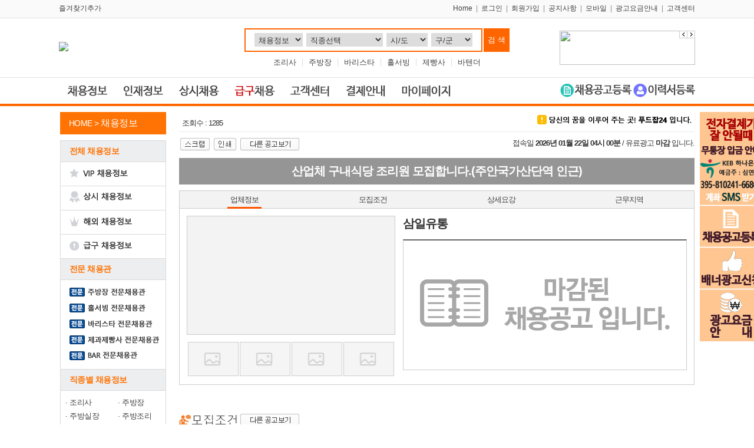

--- FILE ---
content_type: text/html; charset=utf-8
request_url: https://foodjob24.com/detail.php?mode=guin&code=fix&id=23194
body_size: 13743
content:
<!DOCTYPE HTML PUBLIC "-//W3C//DTD HTML 4.01//EN" "https://www.w3.org/TR/html4/loose.dtd">
<!-- <!DOCTYPE HTML PUBLIC "-//W3C//DTD HTML 4.01 Transitional//EN"> -->
<html>
<head>
<meta name="viewport" content="width=1300">
<meta http-equiv="content-type" content="text/html; charset=utf-8">
<meta http-equiv="cache-control" content="max-age=0" />
<meta http-equiv="cache-control" content="no-cache" />
<meta http-equiv="Expires" content="0"/>
<meta http-equiv="Pragma" content="no-cache"/>
<meta name="google-site-verification" content="sMu6xS4r-nIs87nbiLi841seAmFQH7xsmxLTW-P7-1s" />
<meta name="naver-site-verification" content="66442e6499258a04e144597386371392c040e650"/>
<meta name="author" content="https://foodjob24.com" />
<meta name="description" content="조리사구인구직, 조리사구인, 요리사채용, 쉐프, 셰프, 주방장구인, 주방보조, 바리스타, 제과제빵사, 바텐더, 소믈리에, 매니저, 홀서빙, 푸드잡24, 식당취업, 제과제빵, 외식업구인구직 정보제공." />
<meta name="keywords" content="조리사구인구직사이트, 조리사구인, 조리사구직, 조리사채용, 조리사취업, 조리사구인구직, 요리사구인, 요리사구직, 요리사채용, 요리사취업, 요리사구인구직, 주방장구인, 주방장구직, 주방장채용, 주방장취업, 주방장구인구직, 주방보조구인, 주방보조구함, 주방구인, 직원모집, 직원채용, 주방일자리, 한식조리사, 한식주방장, 일식조리사,일식구인, 일식구인구직, 일식주방장, 중식조리사, 중식구인, 중식구인구직, 중식주방장, 양식조리사, 푸드앤, 푸드24, 푸드잡24, 바리스타구인, 바리스타구직, 바리스타모집, 바리스타채용, 바리스타취업, 바리스타구인구직, 제과제빵구인, 제과제빵구직, 제과제빵채용, 제과제빵취업, 제과제빵구인구직, 제빵구인, 제빵채용, 제빵구인구직, 제과구인, 제빵사구인, 제빵사구직, 제빵사채용, 제빵사취업, 제빵사구인구직, 제과제빵사, 파티쉐, 파티셰, 베이커리구인, 베이커리구직, 베이커리채용, 베이커리취업, 베이커리구인구직, 커피숍구인, 커피숍채용, 카페구인, 카페채용, 카페취업, 카페직원, 카페매니저, 식당구인, 식당구인구직, 바텐더구인, 바텐더채용, 바텐더구인구직, 소믈리에구인, 소믈리에;채용, 영양사구인, 영양사채용, 외식업구인, 외식업구인구직, 요식업구인, 요식업구인구직, 쉐프구인, 쉐프구직, 쉐프취업, 쉐프채용, 셰프구인, 셰프구직, 셰프채용, 셰프취업, 푸드앤, 푸드24, 푸드잡24, 홀서빙구인, 홀서빙구함, 홀서빙구인구직, 홀써빙구인, 홀써빙구함, 캐셔, 웨이터, 식당서빙, 식당홀서빙, 주방설거지, 식당설거지, 해외구인, 해외구직, 해외채용, 해외구인구직, 해외일자리, 해외취업사이트, 해외채용사이트, 조리사구인, 조리사구직, 조리사채용, 조리사취업, 조리사구인구직, 요리사구인, 요리사구직, 요리사채용, 요리사취업, 요리사구인구직, 주방장구인, 주방장구직, 주방장채용, 주방장취업, 주방장구인구직, 주방보조구인, 주방보조구함, 주방구인, 주방직원, 주방인력, 직원구인, 직원모집, 직원채용, 주방일자리, 한식조리사, 한식주방장, 일식조리사,일식구인, 일식구인구직, 일식주방장, 중식조리사, 중식구인, 중식구인구직, 중식주방장, 양식조리사, 푸드앤, 푸드24, 푸드잡24, 바리스타구인, 바리스타구직, 바리스타모집, 바리스타채용, 바리스타취업, 바리스타구인구직, 제과제빵구인, 제과제빵구직, 제과제빵채용, 제과제빵취업, 제과제빵구인구직, 제빵구인, 제빵채용, 제빵구인구직, 제빵사구인, 제빵사구직, 제빵사채용, 제빵사취업, 제빵사구인구직, 제과제빵사, 파티쉐, 파티셰, 파티시에, 베이커리구인, 베이커리구직, 베이커리채용, 베이커리취업, 베이커리구인구직, 커피숍구인, 커피숍채용, 카페구인, 카페채용, 카페취업, 카페직원, 카페매니저, 매니져, 점징, 식당구인, 식당구인구직, 바텐더구인, 바텐더채용, 바텐더구인구직, 소믈리에구인, 소믈리에;채용, 영양사구인, 영양사채용, 외식업구인, 외식업구인구직, 요식업구인, 요식업구인구직, 쉐프구인, 쉐프구직, 쉐프취업, 쉐프채용, 셰프구인, 셰프구직, 셰프채용, 셰프취업, 푸드앤, 푸드24, 푸드잡24, 홀서빙구인, 홀서빙구함, 홀서빙구인구직, 홀써빙구인, 홀써빙구함, 식당서빙, 식당홀서빙, 주방설거지, 식당설거지, 해외구인, 해외구직, 해외채용, 해외구인구직, 해외일자리, 해외취업사이트, 해외채용사이트, 조리사구인, 조리사구직, 조리사채용, 조리사취업, 조리사구인구직, 요리사구인, 요리사구직, 요리사채용, 요리사취업, 요리사구인구직, 주방장구인, 주방장구직, 주방장채용, 주방장취업, 주방장구인구직, 주방보조구인, 주방보조구함, 직원모집, 직원채용, 주방일자리, 한식조리사, 한식주방장, 일식조리사,일식구인, 일식구인구직, 일식주방장, 중식조리사, 중식구인, 중식구인구직, 중식주방장, 양식조리사, 푸드앤, 푸드24, 푸드잡24, 바리스타구인, 바리스타구직, 바리스타모집, 바리스타채용, 바리스타취업, 바리스타구인구직, 제과제빵구인, 제과제빵구직, 제과제빵채용, 제과제빵취업, 제과제빵구인구직, 제빵구인, 제빵채용, 제빵구인구직, 제빵사구인, 제빵사구직, 제빵사채용, 제빵사취업, 제빵사구인구직, 제과제빵사, 파티쉐, 파티셰, 파티시에, 베이커리구인, 베이커리구직, 베이커리채용, 베이커리취업, 베이커리구인구직, 커피숍구인, 커피숍채용, 카페구인, 카페채용, 카페취업, 카페직원, 카페매니저, 매니져, 점징, 식당구인, 식당구인구직, 바텐더구인, 바텐더채용, 바텐더구인구직, 소믈리에구인, 소믈리에;채용, 영양사구인, 영양사채용, 외식업구인, 외식업구인구직, 요식업구인, 요식업구인구직, 쉐프구인, 쉐프구직, 쉐프취업, 쉐프채용, 셰프구인, 셰프구직, 셰프채용, 셰프취업, 푸드앤, 푸드24, 푸드잡24, 홀서빙구인, 홀서빙구함, 홀서빙구인구직, 홀써빙구인, 홀써빙구함, 캐셔, 웨이터, 식당서빙, 식당홀서빙, 주방설거지, 식당설거지, 설겆이, 해외구인, 해외구직, 해외채용, 해외구인구직, 해외일자리, 해외취업사이트, 해외채용사이트, 조리사구인, 조리사구직, 조리사채용, 조리사취업, 조리사구인구직, 요리사구인, 요리사구직, 요리사채용, 요리사취업, 요리사구인구직, 주방장구인, 주방장구직, 주방장채용, 주방장취업, 주방장구인구직, 주방보조구인, 주방보조구함, 직원모집, 직원채용, 주방일자리, 한식조리사, 한식주방장, 일식조리사,일식구인, 일식구인구직, 일식주방장, 중식조리사, 중식구인, 중식구인구직, 중식주방장, 양식조리사, 푸드앤, 푸드24, 푸드잡24, 바리스타구인, 바리스타구직, 바리스타모집, 바리스타채용, 바리스타취업, 바리스타구인구직, 제과제빵구인, 제과제빵구직, 제과제빵채용, 제과제빵취업, 제과제빵구인구직, 제빵구인, 제빵채용, 제빵구인구직, 제빵사구인, 제빵사구직, 제빵사채용, 제빵사취업, 제빵사구인구직, 제과제빵사, 파티쉐, 파티셰, 파티시에, 베이커리구인, 베이커리구직, 베이커리채용, 베이커리취업, 베이커리구인구직, 커피숍구인, 커피숍채용, 카페구인, 카페채용, 카페취업, 카페직원, 카페매니저, 매니져, 점징, 식당구인, 식당구인구직, 바텐더구인, 바텐더채용, 바텐더구인구직, 소믈리에구인, 소믈리에;채용, 영양사구인, 영양사채용, 외식업구인, 외식업구인구직, 요식업구인, 요식업구인구직, 쉐프구인, 쉐프구직, 쉐프취업, 쉐프채용, 셰프구인, 셰프구직, 셰프채용, 셰프취업, 푸드앤, 푸드24, 푸드잡24, 홀서빙구인, 홀서빙구함, 홀서빙구인구직, 홀써빙구인, 홀써빙구함, 캐셔, 웨이터, 식당서빙, 식당홀서빙, 주방설거지, 식당설거지, 설겆이, 해외구인, 해외구직, 해외채용, 해외구인구직, 해외일자리, 해외취업사이트, 해외채용사이트, 조리사구인, 조리사구직, 조리사채용, 조리사취업, 조리사구인구직, 요리사구인, 요리사구직, 요리사채용, 요리사취업, 요리사구인구직, 주방장구인, 주방장구직, 주방장채용, 주방장취업, 주방장구인구직, 주방보조구인, 주방보조구함, 직원모집, 직원채용, 주방일자리, 한식조리사, 한식주방장, 일식조리사,일식구인, 일식구인구직, 일식주방장, 중식조리사, 중식구인, 중식구인구직, 중식주방장, 양식조리사, 푸드앤, 푸드24, 푸드잡24, 바리스타구인, 바리스타구직, 바리스타모집, 바리스타채용, 바리스타취업, 바리스타구인구직, 제과제빵구인, 제과제빵구직, 제과제빵채용, 제과제빵취업, 제과제빵구인구직, 제빵구인, 제빵채용, 제빵구인구직, 제과구인, 제과채용, 제과구인구직, 제빵사구인, 제빵사구직, 제빵사채용, 제빵사취업, 제빵사구인구직, 제과제빵사, 파티쉐, 파티셰, 파티시에, 베이커리구인, 베이커리구직, 베이커리채용, 베이커리취업, 베이커리구인구직, 커피숍구인, 커피숍채용, 카페구인, 카페채용, 카페취업, 카페직원, 카페매니저, 매니져, 점징, 식당구인, 식당구인구직, 바텐더구인, 바텐더채용, 바텐더구인구직, 소믈리에구인, 소믈리에;채용, 영양사구인, 영양사채용, 외식업구인, 외식업구인구직, 요식업구인, 요식업구인구직, 쉐프구인, 쉐프구직, 쉐프취업, 쉐프채용, 셰프구인, 셰프구직, 셰프채용, 셰프취업, 푸드앤, 푸드24, 푸드잡24, 홀서빙구인, 홀서빙구함, 홀서빙구인구직, 홀써빙구인, 홀써빙구함, 캐셔, 웨이터, 식당서빙, 식당홀서빙, 주방설거지, 식당설거지, 설겆이, 해외구인, 해외구직, 해외채용, 해외구인구직, 해외일자리, 해외취업사이트, 해외채용사이트, 조리사구인, 조라사구직, 조리사채용, 조리사취업, 조리사구인구직, 요리사구인, 요리사구직, 요리사채용, 요리사취업, 요리사구인구직, 주방장구인, 주방장구직, 주방장채용, 주방장취업, 주방장구인구직, 베이커리구인, 베이커리구직, 베이커리채용, 베이커리취업, 베이커리구인구직, 제과제빵구인, 제과제빵구직, 제과제빵채용, 제과제빵취업, 제과제빵구인구직, 제과제빵사구인, 제과제빵사구직, 제과제빵사채용, 제과제빵사취업, 제과제빵사구인구직, 제빵사구인, 제빵사구직, 제빵사채용, 제빵사취업, 제빵사구인구직, 제빵구인, 제빵채용, 바리스타구인, 바리스타구직, 바리스타모집, 바리스타채용, 바리스타취업, 바리스타구인구직, 조리사구인, 조라사구직, 조리사채용, 조리사취업, 조리사구인구직, 조리사채용공고, 조리사구인광고, 조리사구인사이트, 조리사채용사이트, 조리사구인, 조리사채용, 조리원구인, 조리원구직, 조리원모집, 조리원채용, 조리원취업, 조리원구인구직, 요리사구인, 요리사구직, 요리사채용, 요리사취업, 요리사구인구직, 요리사구인광고, 요리사채용공고, 주방장구인, 주방장구직, 주방장모집, 주방장채용, 주방장취업, 주방장구인구직, 주방장구인, 주방장채용, 베이커리구인, 베이커리구직, 베이커리채용, 베이커리취업, 베이커리구인구직, 제과제빵구인, 제과제빵구직, 제과제빵채용, 제과제빵취업, 제과제빵구인구직, 제과제빵사구인, 제과제빵사구직, 제과제빵사채용, 제과제빵사취업, 제과제빵사구인구직, 제빵사구인, 제빵사구직, 제빵사채용, 제빵사취업, 제빵사구인구직, 제빵구인, 제빵구직, 제빵취업, 제빵채용, 바리스타구인, 바리스타구직, 바리스타모집, 바리스타채용, 바리스타취업, 바리스타구인구직, 홀서빙, 홀서빙구인, 홀서빙구함, 홀써빙, 홀써빙구인, 홀써빙구함, 홀직원, 홀매니저, 홀서빙알바, 홀알바, 식당구인, 식당구직, 식당채용, 식당취업, 식당구인구직, 외식업구인, 외식업채용, 외식업구인구직, 요식업구인, 요식업구직, 요식업채용, 요식업취업, 요식업구인구직, 급식조리사, 급식조리원, 단체급식조리사, 병원조리사, 쉐프구인, 쉐프구직, 쉐프취업, 쉐프채용, 셰프구인, 셰프구직, 셰프채용, 셰프취업, 해외구인, 해외구직, 해외채용, 해외구인구직, 해외취업, 조리사구인, 조리사구직, 조리사채용, 조리사취업, 조리사구인구직, 요리사구인, 요리사구직, 요리사채용, 요리사취업, 요리사구인구직, 주방장구인, 주방장구직, 주방장채용, 주방장취업, 주방장구인구직, 주방보조구인, 주방보조구함, 한식조리사구인, 한식조리사채용, 한식조리사취업, 일식조리사구인, 일식조리사채용, 일식조리사취업, 일식구인, 일식구인구직, 중식조리사구인, 중식조리사채용, 중식조리사취업, 중식구인, 중식구인구직, 양식조리사구인, 양식조리사채용, 양식조리사취업, 바리스타구인, 바리스타구직, 바리스타모집, 바리스타채용, 바리스타취업, 바리스타구인구직, 제과제빵구인, 제과제빵구직, 제과제빵채용, 제과제빵취업, 제과제빵구인구직, 제빵구인, 제빵채용, 제빵구인구직, 제빵사구인, 제빵사구직, 제빵사채용, 제빵사취업, 제빵사구인구직, 제과제빵사구인, 제과제빵사채용, 제과제빵사취업, 베이커리구인, 베이커리구직, 베이커리채용, 베이커리취업, 베이커리구인구직, 커피숍구인, 커피숍채용, 카페구인, 카페채용, 카페취업, 식당구인, 식당구인구직, 영양사구인, 영양사채용, 영양사취업, 외식업구인, 외식업채용, 외식업구직, 외식업취업, 외식업구인구직, 요식업구인, 요식업구직, 요식업채용, 요식업취업, 요식업구인구직, 쉐프구인, 쉐프구직, 쉐프취업, 쉐프채용, 셰프구인, 셰프구직, 셰프채용, 셰프취업, 홀서빙구인, 홀서빙구함, 홀서빙구인구직, 홀써빙구인, 홀써빙구함, 식당서빙, 식당홀서빙, 해외구인, 해외구직, 해외채용, 해외취업, 해외구인구직, 조리사구인구직 조리사구인, 조리사채용, 주방장구인, 주방장채용, 바리스타구인, 바리스타채용, 바리스타구인구직, 제과제빵구인, 제과제빵채용, 제과제빵구인구직, 제빵사구인, 제과제빵사구인, 베이커리구인, 베이커리구직, 베이커리채용, 베이커리취업, 베이커리구인구직, 주방보조구인, 주방보조구함, 홀서빙구인, 홀서빙구함, 조리사구인, 조리사채용, 조리사구인구직, 요리사구인, 요리사채용, 주방장구인, 주방장채용, 바리스타구인, 바리스타채용, 바리스타구인구직, 제과제빵구인, 제과제빵채용, 제과제빵구인구직, 제빵사구인, 제빵사채용, 요리사구인, 요리사채용, 베이커리구인, 베이커리채용, 베이커리구인구직, 조리사구인구직 정보제공." />
<meta name="subject" content="푸드잡24 - 조리사, 주방장, 주방보조, 홀서빙, 제빵사, 바리스타 등 외식업전문취업사이트." />
<meta name="title" content="푸드잡24 - 조리사, 주방장, 주방보조, 홀서빙, 제빵사, 바리스타 등 외식업전문취업사이트." />
<meta name="writer" content="푸드잡24 - 조리사, 주방장, 주방보조, 홀서빙, 제빵사, 바리스타 등 외식업전문취업사이트." />
<meta http-equiv="X-UA-Compatible" content="IE=edge, chrome=1">

<meta property="og:type" content="website">
<meta property="og:title" content="푸드잡24 - 조리사, 주방장, 주방보조, 홀서빙, 제빵사, 바리스타 등 외식업전문취업사이트.">
<meta property="og:description" content="조리사구인구직, 조리사구인, 요리사채용, 쉐프, 셰프, 주방장구인, 주방보조, 바리스타, 제과제빵사, 바텐더, 소믈리에, 매니저, 홀서빙, 푸드잡24, 식당취업, 제과제빵, 외식업구인구직 정보제공.">
<meta property="og:image" content="./data/file/300250/978100354_F8vQPX1N_3553938556_RJ6S0duZ_Untitled-1.png">
<meta property="og:url" content="https://www.foodjob24.com/">

<title>푸드잡24 - 조리사, 주방장, 주방보조, 홀서빙, 제빵사, 바리스타 등 외식업전문취업사이트.</title>
<link rel="canonical" href="https://www.foodjob24.com/">
<link rel="shortcut icon" href="./images/fav.ico">
<link rel="stylesheet" href="./style.css?ver=20260122040025" type="text/css">
<link rel="stylesheet" href="./basic.css?ver=20260122040025" type="text/css">
<link rel="stylesheet" href="./css/swiper.css" type="text/css">
</head>
<script language="javascript">
// 자바스크립트에서 사용하는 전역변수 선언
var g4_path      = ".";
var g4_bbs       = "bbs";
var g4_bbs_img   = "img";
var g4_url       = "https://foodjob24.com";
var g4_is_member = "";
var g4_is_admin  = "";
var g4_bo_table  = "";
var g4_sca       = "";
var g4_charset   = "utf-8";
var g4_cookie_domain = ".foodjob24.com";
var g4_is_gecko  = navigator.userAgent.toLowerCase().indexOf("gecko") != -1;
var g4_is_ie     = navigator.userAgent.toLowerCase().indexOf("msie") != -1;
</script>

<link href="https://fonts.googleapis.com/css?family=Noto+Sans" rel="stylesheet">

<script type="text/javascript" src="./js/jquery-3.1.0.min.js"></script>
<script type="text/javascript" src="./js/jquery-1.8.3.min.js"></script>
<!--script type="text/javascript" src="/js/jquery.number.min.js"></script-->
<script type="text/javascript" src="./js/common.js?ver=2"></script>
<script type="text/javascript" src="./js/fcolor.js"></script>
<script type="text/javascript" src="./js/js_rolling.js"></script>
<script type="text/javascript" src="./js/swiper.js"></script>
<body topmargin="0" leftmargin="0" >
<a name="g4_head"></a>
<div id="msg"></div>
<center><style>
#boxKeyword { text-align:center; margin-top:10px; }
#boxKeyword span { padding:0px 10px; display:inline-block; border-right:1px solid #ddd; line-height:100%; }
#boxKeyword span:last-child { border-right:0; }

.bg_tm table td { font-size:12px; }
</style>

<div style="position:fixed;top:195px;left:50%;width:91px;margin-left:-670px;z-index:2000;display:none;">
<img src="/images/qlm0502x.jpg" border="0" usemap="#q_left">
</div>

<Map name="q_left" id="q_left">
<Area Shape="Rect" Coords="0,0,123,41" Href="./add.php?mode=guin">
<Area Shape="Rect" Coords="0,45,123,83" Href="./add.php?mode=gujik">
<Area Shape="Rect" Coords="0,87,123,125" Href="./add.php?mode=banner">
<Area Shape="Rect" Coords="0,129,123,167" Href="http://pgweb.uplus.co.kr:8080/pg/wmp/etc/jsp/SettlementSearchr.jsp" target="_blank">
</Map>

<table cellpadding=0 cellspacing=0 border=0 width=100%>
  <tr>
    <td class="bg_tm" align=center height=30>
      <table cellpadding=0 cellspacing=0 border=0 width="1080">
        <tr>
          <td align=left><a href="#" id="favorite" title="즐겨찾기 추가">즐겨찾기추가</a></td>
          <td align=right class='cloudy'>
            <a href="javascript:nlogo();">Home</a>
            &nbsp;|&nbsp;
                        <a href="/page.php?code=login">로그인</a>
            &nbsp;|&nbsp;
            <a href="/page.php?code=join">회원가입</a>
                        &nbsp;|&nbsp;
            <a href="/board.php?bo_table=notice">공지사항</a>
            &nbsp;|&nbsp;
            <a href="http://m.foodjob24.com/" target="_blank">모바일</a>
            &nbsp;|&nbsp;
            <a href="/service.php">광고요금안내</a>
            &nbsp;|&nbsp;
            <a href="/customer.php">고객센터</a>
                      </td>
        </tr>
      </table>
    </td>
  </tr>
  <tr>
    <td class="center">
      <table cellspacing="0" cellpadding="0" border="0" width="1080" class="box_top">
        <tr>
          <td class="left" width=250>
          <img src="./data/file/300250/978100354_F8vQPX1N_3553938556_RJ6S0duZ_Untitled-1.png" class="hand" onclick="javascript:nlogo();">
          </td>
          <td class="center">
            <form name="searchform" method="get" onsubmit="return searchform_submit(this);">
<input type=hidden name='sch' value='1'>
<table height="40"cellpadding="0" cellspacing="0" border="0" class="auto">
  <tr>
    <td align="center" style="width:400px; border:2px solid #ff6600;"><select name='mode' class='select' itemname='모집직종' style='width:84px;border:1px solid #ffffff;'><option value='all'>전체</option><option value='guin' selected>채용정보</option><option value='gujik'>인재정보</option></select>&nbsp;<select name='sp' class='select' itemname='직종선택' style='width:132px;border:1px solid #ffffff;'><option value=''>직종선택</option><option value='주방장/조리장'>주방장/조리장</option><option value='주방실장/조리실장'>주방실장/조리실장</option><option value='주방부장'>주방부장</option><option value='주방과장'>주방과장</option><option value='조리사'>조리사</option><option value='세컨급 조리사'>세컨급 조리사</option><option value='주방/조리'>주방/조리</option><option value='주방보조/조리보조'>주방보조/조리보조</option><option value='주방찬모/조리찬모'>주방찬모/조리찬모</option><option value='주방아줌마/주방이모'>주방아줌마/주방이모</option><option value='설거지/식기세척'>설거지/식기세척</option><option value='매니저/지배인/점장'>매니저/지배인/점장</option><option value='홀서빙'>홀서빙</option><option value='홀서빙(캡틴급)'>홀서빙(캡틴급)</option><option value='웨이터(남녀)'>웨이터(남녀)</option><option value='바리스타'>바리스타</option><option value='바텐더(Bartender)'>바텐더(Bartender)</option><option value='소믈리에'>소믈리에</option><option value='제과사'>제과사</option><option value='제빵사'>제빵사</option><option value='제과제빵사'>제과제빵사</option><option value='제과제빵장'>제과제빵장</option><option value='파티쉐(파티시에)'>파티쉐(파티시에)</option><option value='제과제빵기술자'>제과제빵기술자</option><option value='제과제빵강사'>제과제빵강사</option><option value='떡기술자'>떡기술자</option><option value='만두기술자'>만두기술자</option><option value='냉면장/냉면기술자'>냉면장/냉면기술자</option><option value='정육기술자'>정육기술자</option><option value='육부장'>육부장</option><option value='육부/정육/축산직'>육부/정육/축산직</option><option value='캐셔/프론트/카운터'>캐셔/프론트/카운터</option><option value='배달'>배달</option><option value='숯불장치원'>숯불장치원</option><option value='주차'>주차</option><option value='영양사'>영양사</option><option value='어린이집조리사'>어린이집조리사</option><option value='유치원조리사'>유치원조리사</option><option value='병원조리사'>병원조리사</option><option value='대리경영'>대리경영</option><option value='면판/면장'>면판/면장</option><option value='초밥다이'>초밥다이</option><option value='칼판'>칼판</option><option value='간떼기'>간떼기</option><option value='요리학원강사'>요리학원강사</option><option value='슈퍼바이져'>슈퍼바이져</option><option value='메뉴개발자'>메뉴개발자</option><option value='수산/식품/포장직'>수산/식품/포장직</option><option value='생산직'>생산직</option><option value='푸드스타일리스트'>푸드스타일리스트</option><option value='푸드코디네이터'>푸드코디네이터</option><option value='파티플래너'>파티플래너</option><option value='케익디자이너'>케익디자이너</option><option value='매장판매/관리자'>매장판매/관리자</option><option value='판매/영업사원'>판매/영업사원</option><option value='점주'>점주</option><option value='개인창업자'>개인창업자</option><option value='외식업운영/관리자'>외식업운영/관리자</option><option value='외식/식음료 기타'>외식/식음료 기타</option></select>&nbsp;<select name='area1' class='select' itemname='시/도' style='width:72px;border:1px solid #ffffff;' onchange="area_change('#alistx',this.value,'area2');"><option value=''>시/도</option><option value='1'>서울</option><option value='8'>경기</option><option value='2'>인천</option><option value='7'>부산</option><option value='5'>대구</option><option value='3'>대전</option><option value='19'>세종</option><option value='4'>광주</option><option value='6'>울산</option><option value='9'>강원</option><option value='15'>경남</option><option value='14'>경북</option><option value='11'>충남</option><option value='10'>충북</option><option value='13'>전남</option><option value='12'>전북</option><option value='16'>제주</option><option value='18'>전국</option><option value='17'>해외</option></select>&nbsp;<div id="alistx" style="display:inline"><select name='area2' class='select' itemname='구/군' style='width:72px;border:1px solid #ffffff;'><option value=''>구/군</option></select></div></td>
    <td width=2></td>
    <td><input type="submit" id="btn_submit" border="0" align="absmiddle" value=" 검 색 " accesskey='s' style="color:#ffffff;font-weight:400;height:40px;background-color:#ff6600;border:0px;"></td>
  </tr>
</table>
</form>

<script type="text/javascript">
// 지역설정
function area_change(it,id,val)
{
    $(it).load("./inc/load_area_none.php",{
        "id":id,
        "val":val
    });
}

function searchform_submit(f)
{

    document.getElementById('btn_submit').disabled = true;

    f.action = './sch.php';    return true;
}
</script><div id="boxKeyword">
<span><a href='/sch.php?sch=1&mode=guin&sp=%EC%A1%B0%EB%A6%AC%EC%82%AC'>조리사</a></span><span><a href='/sch.php?sch=1&mode=guin&sp=%EC%A3%BC%EB%B0%A9%EC%9E%A5%2F%EC%A1%B0%EB%A6%AC%EC%9E%A5'>주방장</a></span><span><a href='/sch.php?sch=1&mode=guin&sp=%EB%B0%94%EB%A6%AC%EC%8A%A4%ED%83%80'>바리스타</a></span><span><a href='/sch.php?sch=1&mode=guin&sp=%ED%99%80%EC%84%9C%EB%B9%99'>홀서빙</a></span><span><a href='/sch.php?sch=1&mode=guin&sp=%EC%A0%9C%EB%B9%B5%EC%82%AC'>제빵사</a></span><span><a href='/sch.php?sch=1&mode=guin&sp=%EB%B0%94%ED%85%90%EB%8D%94%28Bartender%29'>바텐더</a></span></div>
          </td>
          <td class="right" width=250>
<style>
#boxTopBnList { width:230px; height:58px; overflow:hidden; float:right; }
#boxTopBnList .swiper-slide img { display:block; width:230px; height:58px; }
#boxTopBnListInner { position:relative; }
#boxTopBnList .swiper-button-prev, 
#boxTopBnList .swiper-container-rtl .swiper-button-next { position:absolute; background-image:url('/images/ic_arr_mini_left.gif'); background-size:13px 13px; width:13px !important; height:13px !important; left:auto; right:14px !important; top:0px; margin-top:0 !important; }
#boxTopBnList .swiper-button-next, 
#boxTopBnList .swiper-container-rtl .swiper-button-prev { position:absolute; background-image:url('/images/ic_arr_mini_right.gif'); background-size:14px 13px; width:14px !important; height:13px !important; left:auto; right:0px !important; top:0px; margin-top:0 !important; }
</style>
<div id="boxTopBnList">
	<div class="swiper-container" id="boxTopBnListInner">
		<!-- Add Arrows -->
		<div class="swiper-button-next"></div>
		<div class="swiper-button-prev"></div>

		<div class="swiper-wrapper">
      <div class="swiper-slide"><a href='http://www.directjumpo.com/' target='_blank'><img src='/data/file/700130/235199364_A25WZXkR_EC9AB0ECB8A1EC8381EB8BA8_EBB0B0EB8488EC9DB4EBAFB8ECA78028EBB0B0EB8488EAB491EAB3A0EC8BA0ECB2AD29_EC8B9DEB8BB9EBA7A4EBA7A4EC9E84EB8C80.jpg' class='hand'></a></div>
      <div class="swiper-slide"><a href='http://www.foodjob24.com/page.php?bo_table=payment' target='_parent'><img src='/data/file/700130/235199364_vjBMoLag_EC9AB0ECB8A1EC8381EB8BA8_EBB0B0EB8488EC9DB4EBAFB8ECA78028EBB0B0EB8488EAB491EAB3A0EC8BA0ECB2AD29_EBACB4ED86B5EC9EA5EAB384ECA28C.jpg' class='hand'></a></div>
      <div class="swiper-slide"><a href='http://www.foodjob24.com/' target='_blank'><img src='/data/file/700130/235199364_kFrTR5Ib_EC9AB0ECB8A1EC8381EB8BA8_EBB0B0EB8488EC9DB4EBAFB8ECA78028EBB0B0EB8488EAB491EAB3A0EC8BA0ECB2AD29_EAB5ACEC9DB8EAB5ACECA781.jpg' class='hand'></a></div>
		</div>
	</div>
</div>
<script>
    var swiper = new Swiper('#boxTopBnListInner', {
		slidesPerView: 1,
		loop: true,
		autoplay: {
			delay: 5000,
			disableOnInteraction: false,
        },
		navigation: {
			nextEl: '#boxTopBnListInner > .swiper-button-next',
			prevEl: '#boxTopBnListInner > .swiper-button-prev',
		  },
    });
</script>
          </td>
        </tr>
      </table>
    </td>
  </tr>
  <tr>
    <td class="top center back_nav">
      <table cellspacing="0" cellpadding="0" class="tb_nav" width="1080">
        <tr>
			<td class="left">
				<table cellpadding=0 cellspacing=0 border=0>
					<tr>
					  <td><a href="/sch.php?mode=guin"><img src="/images/nv_01.gif" onmouseover="this.src='/images/nvon_01.gif'" onmouseout="this.src='/images/nv_01.gif'" class="block"></a></td>
					  <td><a href="/sch.php?mode=gujik"><img src="/images/nv_02.gif" onmouseover="this.src='/images/nvon_02.gif'" onmouseout="this.src='/images/nv_02.gif'" class="block"></a></td>
<!-- 					  <td><a href="/sch.php?mode=guin&ect=alba"><img src="/images/nv_03.gif" onmouseover="this.src='/images/nvon_03.gif'" onmouseout="this.src='/images/nv_03.gif'" class="block"></a></td> -->
					  <td><a href="/sch.php?mode=guin&code=ordinary"><img src="/images/nv_04.gif" onmouseover="this.src='/images/nvon_04.gif'" onmouseout="this.src='/images/nv_04.gif'" class="block"></a></td>
					  <td><a href="/sch.php?mode=guin&code=speed"><img src="/images/nv_05.gif" onmouseover="this.src='/images/nvon_05.gif'" onmouseout="this.src='/images/nv_05.gif'" class="block"></a></td>
					  <td><a href="/customer.php"><img src="/images/nv_06.gif" onmouseover="this.src='/images/nvon_06.gif'" onmouseout="this.src='/images/nv_06.gif'" class="block"></a></td>
					  <td><a href="/page.php?bo_table=payment"><img src="/images/nv_07.gif" onmouseover="this.src='/images/nvon_07.gif'" onmouseout="this.src='/images/nv_07.gif'" class="block"></a></td>
					  <td><a href="/page.php?code=mypage"><img src="/images/nv_08.gif" onmouseover="this.src='/images/nvon_08.gif'" onmouseout="this.src='/images/nv_08.gif'" class="block"></a></td>
					</tr>
				</table>
			</td>
          <td class="right">
			  <a href="/add.php?mode=guin"><img src="/images/btn_add_guin.jpg" class="middle" onmouseover="this.src='/images/btn_add_guinx.jpg'" onmouseout="this.src='/images/btn_add_guin.jpg'"></a><a href="/add.php?mode=gujik"><img src="/images/btn_add_gujik.jpg" class="middle" onmouseover="this.src='/images/btn_add_gujikx.jpg'" onmouseout="this.src='/images/btn_add_gujik.jpg'"></a>
		  </td>
        </tr>
      </table>
    </td>
  </tr>
  <tr>
    <td class="top center">
		<div style="height:10px;"></div><div class="contain">
    <div class="box_lm">
        <div class="lm_tit"><span class="f14 fw300">HOME > </span><span class="fw500 f16">채용정보</span></div>
                <table cellpadding=0 cellspacing=0 class="wdp100 mgt10 box_lm_table">
            <tr>
                <td class="lm_subtit">
                    <span>전체 채용정보</span>
                </td>
            </tr>
                        <tr>
                <td class="lm_submenu"><a href="/sch.php?mode=guin&code=vip"><img src="/images/basic_lm_guin1.gif"></a></td>
            </tr>
            <tr>
                <td class="lm_submenu"><a href="/sch.php?mode=guin&code=ordinary"><img src="/images/basic_lm_guin2.gif"></a></td>
            </tr>
            <tr>
                <td class="lm_submenu"><a href="/sch.php?mode=guin&sch=1&area1=17"><img src="/images/basic_lm_guin3.gif"></a></td>
            </tr>
            <tr>
                <td class="lm_submenu"><a href="/sch.php?mode=guin&code=speed"><img src="/images/basic_lm_guin4.gif"></a></td>
            </tr>
            <tr>
                <td class="lm_subtit"><span>전문 채용관</span></td>
            </tr>
            <tr>
                <td class="lm_submenu">
<!--                     <div><a href="/board.php?bo_table=brand"><img src="/images/basic_lm_guin_pro1.gif"></a></div> -->
                    <div><a href="/sch.php?mode=guin&spbox=%EC%A3%BC%EB%B0%A9%EC%9E%A5"><img src="/images/basic_lm_guin_pro2.gif"></a></div>
                    <div><a href="/sch.php?mode=guin&spbox=%ED%99%80%EC%84%9C%EB%B9%99"><img src="/images/basic_lm_guin_pro3.gif"></a></div>
                    <div><a href="/sch.php?mode=guin&spbox=%EB%B0%94%EB%A6%AC%EC%8A%A4%ED%83%80"><img src="/images/basic_lm_guin_pro4.gif"></a></div>
                    <div><a href="/sch.php?mode=guin&spbox=%EC%A0%9C%EA%B3%BC%EC%A0%9C%EB%B9%B5%EC%82%AC"><img src="/images/basic_lm_guin_pro5.gif"></a></div>
                    <div><a href="/sch.php?mode=guin&spbox=BAR"><img src="/images/basic_lm_guin_pro6.gif"></a></div>
                </td>
            </tr>
                        <tr>
                <td class="lm_subtit"><span>직종별 채용정보</span></td>
            </tr>
            <tr>
                <td class="lm_submenux">
<div class='fleft wdp45 left' style='letter-spacing:-0.5px;padding-left:5%;line-height:100%;'>· <a href='./sch.php?sch=1&mode=guin&sp=%EC%A1%B0%EB%A6%AC%EC%82%AC'>조리사</a></div><div class='fleft wdp45 left' style='letter-spacing:-0.5px;padding-left:5%;line-height:100%;'>· <a href='./sch.php?sch=1&mode=guin&sp=%EC%A3%BC%EB%B0%A9%EC%9E%A5%2F%EC%A1%B0%EB%A6%AC%EC%9E%A5'>주방장</a></div><div class='fleft wdp45 left' style='letter-spacing:-0.5px;padding-left:5%;line-height:100%;'>· <a href='./sch.php?sch=1&mode=guin&sp=%EC%A3%BC%EB%B0%A9%EC%8B%A4%EC%9E%A5%2F%EC%A1%B0%EB%A6%AC%EC%8B%A4%EC%9E%A5'>주방실장</a></div><div class='fleft wdp45 left' style='letter-spacing:-0.5px;padding-left:5%;line-height:100%;'>· <a href='./sch.php?sch=1&mode=guin&sp=%EC%A3%BC%EB%B0%A9%2F%EC%A1%B0%EB%A6%AC'>주방조리</a></div><div class='fleft wdp45 left' style='letter-spacing:-0.5px;padding-left:5%;line-height:100%;'>· <a href='./sch.php?sch=1&mode=guin&sp=%EC%A3%BC%EB%B0%A9%EB%B3%B4%EC%A1%B0%2F%EC%A1%B0%EB%A6%AC%EB%B3%B4%EC%A1%B0'>주방보조</a></div><div class='fleft wdp45 left' style='letter-spacing:-0.5px;padding-left:5%;line-height:100%;'>· <a href='./sch.php?sch=1&mode=guin&sp=%EC%A3%BC%EB%B0%A9%EC%B0%AC%EB%AA%A8%2F%EC%A1%B0%EB%A6%AC%EC%B0%AC%EB%AA%A8'>주방찬모</a></div><div class='fleft wdp45 left' style='letter-spacing:-0.5px;padding-left:5%;line-height:100%;'>· <a href='./sch.php?sch=1&mode=guin&sp=%EC%A3%BC%EB%B0%A9%EC%95%84%EC%A4%8C%EB%A7%88%2F%EC%A3%BC%EB%B0%A9%EC%9D%B4%EB%AA%A8'>주방이모</a></div><div class='fleft wdp45 left' style='letter-spacing:-0.5px;padding-left:5%;line-height:100%;'>· <a href='./sch.php?sch=1&mode=guin&sp=%EC%A3%BC%EB%B0%A9%EC%95%84%EC%A4%8C%EB%A7%88%2F%EC%A3%BC%EB%B0%A9%EC%9D%B4%EB%AA%A8'>주방아줌마</a></div><div class='fleft wdp45 left' style='letter-spacing:-0.5px;padding-left:5%;line-height:100%;'>· <a href='./sch.php?sch=1&mode=guin&sp=%ED%99%80%EC%84%9C%EB%B9%99'>홀서빙</a></div><div class='fleft wdp45 left' style='letter-spacing:-0.5px;padding-left:5%;line-height:100%;'>· <a href='./sch.php?sch=1&mode=guin&sp=%EB%B0%94%EB%A6%AC%EC%8A%A4%ED%83%80'>바리스타</a></div><div class='fleft wdp45 left' style='letter-spacing:-0.5px;padding-left:5%;line-height:100%;'>· <a href='./sch.php?sch=1&mode=guin&sp=%EB%B0%94%ED%85%90%EB%8D%94%28Bartender%29'>바텐더</a></div><div class='fleft wdp45 left' style='letter-spacing:-0.5px;padding-left:5%;line-height:100%;'>· <a href='./sch.php?sch=1&mode=guin&sp=%EC%86%8C%EB%AF%88%EB%A6%AC%EC%97%90'>소믈리에</a></div><div class='fleft wdp45 left' style='letter-spacing:-0.5px;padding-left:5%;line-height:100%;'>· <a href='./sch.php?sch=1&mode=guin&sp=%EC%A0%9C%EA%B3%BC%EC%82%AC'>제과사</a></div><div class='fleft wdp45 left' style='letter-spacing:-0.5px;padding-left:5%;line-height:100%;'>· <a href='./sch.php?sch=1&mode=guin&sp=%EC%A0%9C%EB%B9%B5%EC%82%AC'>제빵사</a></div><div class='fleft wdp45 left' style='letter-spacing:-0.5px;padding-left:5%;line-height:100%;'>· <a href='./sch.php?sch=1&mode=guin&sp=%EC%A0%9C%EA%B3%BC%EC%A0%9C%EB%B9%B5%EC%82%AC'>제과제빵사</a></div><div class='fleft wdp45 left' style='letter-spacing:-0.5px;padding-left:5%;line-height:100%;'>· <a href='./sch.php?sch=1&mode=guin&sp=%ED%8C%8C%ED%8B%B0%EC%89%90%28%ED%8C%8C%ED%8B%B0%EC%8B%9C%EC%97%90%29'>파티쉐</a></div><div class='fleft wdp45 left' style='letter-spacing:-0.5px;padding-left:5%;line-height:100%;'>· <a href='./sch.php?sch=1&mode=guin&sp=%EC%9C%A1%EB%B6%80%EC%9E%A5'>육부장</a></div><div class='fleft wdp45 left' style='letter-spacing:-0.5px;padding-left:5%;line-height:100%;'>· <a href='./sch.php?sch=1&mode=guin&sp=%EB%A7%A4%EB%8B%88%EC%A0%80%2F%EC%A7%80%EB%B0%B0%EC%9D%B8%2F%EC%A0%90%EC%9E%A5'>매니저</a></div><div class='fleft wdp45 left' style='letter-spacing:-0.5px;padding-left:5%;line-height:100%;'>· <a href='./sch.php?sch=1&mode=guin&sp=%EB%A7%A4%EB%8B%88%EC%A0%80%2F%EC%A7%80%EB%B0%B0%EC%9D%B8%2F%EC%A0%90%EC%9E%A5'>점장</a></div><div class='fleft wdp45 left' style='letter-spacing:-0.5px;padding-left:5%;line-height:100%;'>· <a href='./sch.php?sch=1&mode=guin&sp=%EC%98%81%EC%96%91%EC%82%AC'>영양사</a></div>                </td>
            </tr>
            <tr>
                <td class="lm_subtit"><span>지역별 채용정보</span></td>
            </tr>
            <tr>
                <td class="lm_submenux">
<div class='fleft wdp25'>&nbsp;· <a href='./sch.php?sch=1&mode=guin&area1=1'>서울</a></div><div class='fleft wdp25'>&nbsp;· <a href='./sch.php?sch=1&mode=guin&area1=8'>경기</a></div><div class='fleft wdp25'>&nbsp;· <a href='./sch.php?sch=1&mode=guin&area1=2'>인천</a></div><div class='fleft wdp25'>&nbsp;· <a href='./sch.php?sch=1&mode=guin&area1=7'>부산</a></div><div class='fleft wdp25'>&nbsp;· <a href='./sch.php?sch=1&mode=guin&area1=5'>대구</a></div><div class='fleft wdp25'>&nbsp;· <a href='./sch.php?sch=1&mode=guin&area1=3'>대전</a></div><div class='fleft wdp25'>&nbsp;· <a href='./sch.php?sch=1&mode=guin&area1=19'>세종</a></div><div class='fleft wdp25'>&nbsp;· <a href='./sch.php?sch=1&mode=guin&area1=4'>광주</a></div><div class='fleft wdp25'>&nbsp;· <a href='./sch.php?sch=1&mode=guin&area1=6'>울산</a></div><div class='fleft wdp25'>&nbsp;· <a href='./sch.php?sch=1&mode=guin&area1=9'>강원</a></div><div class='fleft wdp25'>&nbsp;· <a href='./sch.php?sch=1&mode=guin&area1=15'>경남</a></div><div class='fleft wdp25'>&nbsp;· <a href='./sch.php?sch=1&mode=guin&area1=14'>경북</a></div><div class='fleft wdp25'>&nbsp;· <a href='./sch.php?sch=1&mode=guin&area1=11'>충남</a></div><div class='fleft wdp25'>&nbsp;· <a href='./sch.php?sch=1&mode=guin&area1=10'>충북</a></div><div class='fleft wdp25'>&nbsp;· <a href='./sch.php?sch=1&mode=guin&area1=13'>전남</a></div><div class='fleft wdp25'>&nbsp;· <a href='./sch.php?sch=1&mode=guin&area1=12'>전북</a></div><div class='fleft wdp25'>&nbsp;· <a href='./sch.php?sch=1&mode=guin&area1=16'>제주</a></div><div class='fleft wdp25'>&nbsp;· <a href='./sch.php?sch=1&mode=guin&area1=18'>전국</a></div><div class='fleft wdp25'>&nbsp;· <a href='./sch.php?sch=1&mode=guin&area1=17'>해외</a></div><div class='fleft wdp25'>&nbsp;· <a href='/sch.php?mode=guin'>전체</a></div>                </td>
            </tr>
            <tr>
                <td class="lm_submenu"><a href="/sch.php?mode=guin&sch=1"><img src="/images/lm_basic_guin_search.gif"></a></td>
            </tr>
            <tr>
                <td class="lm_submenu"><a href="/page.php?code=mypage_scrap"><img src="/images/basic_lm_scrap.gif"></a></td>
            </tr>
        </table>
            </div>
    <div class="box_content">
		<div class="content_top overflow">
			<div class="fleft mgt5">조회수 : 1285</div>
			<div class="fright"><img src="/images/content_tit.gif"></div>
		</div>
                <div class="ht10"></div>
        <div class="content"><style>
.qtab { width:100%; background:#f3f3f3; border:1px solid #ccc; }
.qtab td { width:25%; text-align:center; padding:5px; }
.qtab td a { padding:5px; line-height:100%; text-decoration:none; }
.qtab .on a { border-bottom:3px solid #ff5200; }

#bigmap input { background:#fff; color:#333; border:1px solid #333; padding:5px; line-height:100%; margin:2px 5px 5px 5px; }

.box_detail_guin { border-top:2px solid #666; border-bottom:0; }
.box_detail_guin th,
.box_detail_guin td { border-bottom:1px solid #ccc; color:#000; padding:8px 6px; }
.box_detail_guin th { background:#f3f3f3; }
.box_detail_guin th.ye { background:#fff0df; }

#tab1 { border:1px solid #ccc; padding:12px; border-top:0; }
.box_simg { height:52px; margin-top:2px; }
</style>
<table cellpadding="0" cellspacing="0" class="wdp100">
    <tr>
    <td>
      <div class="fleft">
                    <a href="javascript:scrap('guin','23194')"><img src="./images/btn_view_scrap.gif" border="0" hspace="2"></a>
          <a href="javascript:basic_print('guin','23194')"><img src="./images/btn_view_print.gif" border="0" hspace="2"></a>
          <a href=""><img src="./images/btn_list_guin.gif" border=0 hspace="2"></a>
      </div>
      <div class="fright">
          접속일 <b>2026년 01월 22일 04시 00분</b> / 유료광고 <b>마감</b> 입니다.
      </div>
    </td>
  </tr>
  <tr><td class="ht10"></td></tr>
    <tr>
    <td class="center" height="45" bgcolor="#959595">
      <font style="color:#ffffff;font-size:20px;font-family:NanumGothicBold;font-weight:bold;">산업체 구내식당 조리원 모집합니다.(주안국가산단역 인근)</font>
    </td>
  </tr>
  <tr><td class="ht10"></td></tr>
  <tr>
	<td>
		<table class="qtab">
			<tr>
				<td class="on"><a href="#tab1">업체정보</a></td>
				<td><a href="#tab2">모집조건</a></td>
				<td><a href="#tab3">상세요강</a></td>
				<td><a href="#tab4">근무지역</a></td>
			</tr>
		</table>
	</td>
  </tr>
  <tr>
      <td id="tab1" class="top">
          <table cellpadding=0 cellspacing=0 class="wdp100">
              <tr>
                  <td class="left" width=350>
      <div class="hidden wdp100" style="height:200px;  background:#f3f3f3; border:1px solid #ccc; " id="box_bimg">
                </div>
      <table cellpadding="0" cellspacing="0" class="wdp100 box_simg" style="margin-top:10px;">
        <tr>
          <td class="wdp25"><div><img src="/images/img_blank.gif"></div></td>
          <td class="wdp25"><div><img src="/images/img_blank.gif"></div></td>
          <td class="wdp25"><div><img src="/images/img_blank.gif"></div></td>
          <td class="wdp25"><div><img src="/images/img_blank.gif"></div></td>
        </tr>
      </table>
                  </td>
                  <td class="wd15"></td>
                  <td class="top">
                      <div class="f20 fw600 f_black left ht40">삼일유통&nbsp;<!--div class="fright"><img src="/images/btn_guin_view.gif" class="btn_guin_view"></div--></div>

                                            <table cellpadding=0 cellspacing=0 height=222 class="wdp100 box_detail_guin"><tr><td class=center><img src="/images/basic_guin_finish.gif"></td></tr></table>
                                        </td>
              </tr>
          </table>
      </td>
  </tr>
  <tr><td class="ht40"></td></tr>
  <tr>
    <td id="tab2" class="ht40">
      <img src="./images/tit_view_guin1.gif" border="0" align="absmiddle">&nbsp;&nbsp;<a href=""><img src="./images/btn_list_guin.gif" align=absmiddle border=0></a>    </td>
  </tr>
  <tr>
      <td>
          <table cellpadding=0 cellspacing=0 class="wdp100 box_detail_guin">
              <tr>
                  <th class="wdp15">근무지역</th>
                  <td class="wdp35" colspan="3">
인천 미추홀구 방축로 328, 인천 전체                   </td>
              </tr>
              <tr>
                  <th>모집직종</th>
                  <td colspan="3">
조리사, 세컨급 조리사, 주방/조리, 주방보조/조리보조                  </td>
              </tr>
              <tr>
                  <th>급　　여</th>
                  <td>월급 210만원</td>
                  <th>퇴직금</th>
                  <td>유</td>
              </tr>
              <tr>
                  <th>고용형태</th>
                  <td>
정규직                  </td>
                  <th>휴　　무</th>
                  <td>직접입력</td>
              </tr>
              <tr>
                  <th>나　　이</th>
                  <td>무관~무관</td>
                  <th>성　　별</th>
                  <td>여자 우대</td>
              </tr>
              <tr>
                  <th>경　　력</th>
                  <td>무관</td>
                  <th>학　　력</th>
                  <td>무관</td>
              </tr>
              <tr>
                  <th>근무시간</th>
                  <td>오전 9:00 ~ 오후 6:00</td>
                  <th class="wdp15">4대보험</th>
                  <td class="wdp35">가입</td>
              </tr>
              <tr>
                  <th>접수방법</th>
                  <td>
온라인, 이메일, 전화후방문                  </td>
                  <th>숙　　식</th>
                  <td>불가능</td>
              </tr>
              <tr>
                  <th>접수마감</th>
                  <td colspan=3>
채용시까지&nbsp;
                  </td>
              </tr>
          </table>
      </td>
  </tr>
  <tr><td class="ht30"></td></tr>
  <tr>
    <td id="tab3" class="ht40">
      <img src="./images/tit_view_guin4.gif">
    </td>
  </tr>
  <tr>
    <td class="left f15 lh160" style="border:1px solid #ccc;padding:20px;">
                <div class="center wdp100"><img src="./images/txt_finish_guin.png" class="mgt40 mgb40"></div>
            </td>
  </tr>
  <tr><td class="ht30"></td></tr>
  <tr>
    <td class="ht40">
      <img src="./images/tit_view_guin2.gif" border="0" align="absmiddle">
    </td>
  </tr>
  <tr>
    <td>
    <style>
.mapbox { border:1px solid #ccc; padding:10px; border-top:0; }
</style>

<div id="tab4">
<table cellpadding=0 cellspacing=0 class="wdp100 box_detail_guin">
  <tr>
	  <th class="wdp15">근무지역 주소</th>
	  <td class="wdp85">인천 미추홀구 방축로 328</td>
  </tr>
</table>
<div class="mapbox">
	<div id="map" style="width:100%;height:300px;"></div>
</div>
<script type="text/javascript" src="//dapi.kakao.com/v2/maps/sdk.js?appkey=ed3e9be4b568346767f83fca4ac40f39&libraries=services"></script>
<script>
$(document).ready(function(){
	var mapContainer = document.getElementById('map'), // 지도를 표시할 div 
		mapOption = {
			center: new daum.maps.LatLng(33.450701, 126.570667), // 지도의 중심좌표
			level: 3 // 지도의 확대 레벨
		};  

	// 지도를 생성합니다    
	var map = new daum.maps.Map(mapContainer, mapOption); 

	// 주소-좌표 변환 객체를 생성합니다
	var geocoder = new daum.maps.services.Geocoder();
	var faddr = "인천 미추홀구 방축로 328";

	// 주소로 좌표를 검색합니다
	geocoder.addressSearch(faddr, function(result, status) {

		// 정상적으로 검색이 완료됐으면 
		 if (status === daum.maps.services.Status.OK) {

			var coords = new daum.maps.LatLng(result[0].y, result[0].x);

			// 결과값으로 받은 위치를 마커로 표시합니다
			var marker = new daum.maps.Marker({
				map: map,
				position: coords
			});

			// 인포윈도우로 장소에 대한 설명을 표시합니다
			var infowindow = new daum.maps.InfoWindow({
				content: '<div style="width:150px;text-align:center;padding:6px 0;">삼일유통</div>'
			});
			infowindow.open(map, marker);

			// 지도의 중심을 결과값으로 받은 위치로 이동시킵니다
			map.setCenter(coords);
		} 
	});   
});
</script>
</div>

<!--div style="margin-top:-10px;margin-bottom:20px">
        <a href="javascript:void(0);" onclick="window.open('http://fiy.daum.net/fiy/map/CsGeneral.daum', '_blank', 'width=981, height=650')">
            혹시 주소 결과가 잘못 나오는 경우에는 여기에 제보해주세요.
        </a>
</div-->
<script type="text/javascript" src="//apis.daum.net/maps/maps3.js?apikey=cba7af87ab36982e6d9323abeb013f8e&libraries=services"></script>
<script>
var faddr_lat = "37.564968";
var faddr_lng = "126.939909";
var map;
var geocoder;

var mapContainer = document.getElementById('map'), // 지도를 표시할 div
    mapOption = {
        center: new daum.maps.LatLng(faddr_lat, faddr_lng), // 지도의 중심좌표
        level: 3 // 지도의 확대 레벨
    };

// 지도를 생성합니다
var map = new daum.maps.Map(mapContainer, mapOption);

// 주소-좌표 변환 객체를 생성합니다
var geocoder = new daum.maps.services.Geocoder();

var faddr = '인천 미추홀구 방축로 328';

// 주소로 좌표를 검색합니다
geocoder.addr2coord(faddr, function(status, result) {

    // 정상적으로 검색이 완료됐으면
     if (status === daum.maps.services.Status.OK) {

        var coords = new daum.maps.LatLng(result.addr[0].lat, result.addr[0].lng);

		$("#bigmap").attr("href","http://map.daum.net/link/map/삼일유통,"+result.addr[0].lat+","+result.addr[0].lng);

        // 결과값으로 받은 위치를 마커로 표시합니다
        var marker = new daum.maps.Marker({
            map: map,
            position: coords
        });

        // 인포윈도우로 장소에 대한 설명을 표시합니다
        var infowindow = new daum.maps.InfoWindow({
            content: '<div style="width:150px;text-align:center;padding:6px 0;">삼일유통</div>'
        });
        infowindow.open(map, marker);

        // 지도의 중심을 결과값으로 받은 위치로 이동시킵니다
        map.setCenter(coords);

//        var rvContainer = document.getElementById('roadview'); // 로드뷰를 표시할 div
//        var rv = new daum.maps.Roadview(rvContainer); // 로드뷰 객체 생성
//        var rc = new daum.maps.RoadviewClient(); // 좌표를 통한 로드뷰의 panoid를 추출하기 위한 로드뷰 help객체 생성
//        var rvResetValue = {} //로드뷰의 초기화 값을 저장할 변수
//
//        rc.getNearestPanoId(coords, 180, function(panoId) {
//            rv.setPanoId(panoId, coords);//좌표에 근접한 panoId를 통해 로드뷰를 실행합니다.
//            rvResetValue.panoId = panoId;
//        });

        // 로드뷰 초기화 이벤트
        daum.maps.event.addListener(rv, 'init', function() {

            // 로드뷰에 올릴 마커를 생성합니다.
            var rMarker = new daum.maps.Marker({
                position: coords,
                map: rv //map 대신 rv(로드뷰 객체)로 설정하면 로드뷰에 올라갑니다.
            });

            // 로드뷰에 올릴 장소명 인포윈도우를 생성합니다.
            var rLabel = new daum.maps.InfoWindow({
                position: coords,
                content: '삼일유통'
            });
            rLabel.open(rv, rMarker);

            // 로드뷰 마커가 중앙에 오도록 로드뷰의 viewpoint 조정 합니다.
            var projection = rv.getProjection(); // viewpoint(화면좌표)값을 추출할 수 있는 projection 객체를 가져옵니다.

            // 마커의 position과 altitude값을 통해 viewpoint값(화면좌표)를 추출합니다.
            var viewpoint = projection.viewpointFromCoords(rMarker.getPosition(), rMarker.getAltitude());
            rv.setViewpoint(viewpoint); //로드뷰에 뷰포인트를 설정합니다.

            //각 뷰포인트 값을 초기화를 위해 저장해 놓습니다.
            rvResetValue.pan = viewpoint.pan;
            rvResetValue.tilt = viewpoint.tilt;
            rvResetValue.zoom = viewpoint.zoom;
        });
    }

});

	// 지도타입 컨트롤의 지도 또는 스카이뷰 버튼을 클릭하면 호출되어 지도타입을 바꾸는 함수입니다
	function setMapType(maptype) { 
		var roadmapControl = document.getElementById('btnRoadmap');
		var skyviewControl = document.getElementById('btnSkyview'); 
		if (maptype === 'roadmap') {
			map.setMapTypeId(daum.maps.MapTypeId.ROADMAP);    
			roadmapControl.className = 'selected_btn';
			skyviewControl.className = 'btn';
		} else {
			map.setMapTypeId(daum.maps.MapTypeId.HYBRID);    
			skyviewControl.className = 'selected_btn';
			roadmapControl.className = 'btn';
		}
	}

	// 지도 확대, 축소 컨트롤에서 확대 버튼을 누르면 호출되어 지도를 확대하는 함수입니다
	function zoomIn() {
		map.setLevel(map.getLevel() - 1);
	}

	// 지도 확대, 축소 컨트롤에서 축소 버튼을 누르면 호출되어 지도를 확대하는 함수입니다
	function zoomOut() {
		map.setLevel(map.getLevel() + 1);
	}
</script>
    </td>
  </tr>
  <tr><td class="ht15"></td></tr>
  <tr>
    <td width="100%" align="center" valign="top">
      <img src='./images/btn_online.gif' border='0' hspace='10' class='hand' onclick="javascript:pop('online','23194','660','500','no')"><img src='./images/btn_email.gif' border='0' hspace='10' class='hand' onclick="javascript:pop('email','23194','660','500','no')"><img src='./images/btn_tel.gif' border='0' hspace='10' class=''>    </td>
  </tr>
  <tr><td class="ht15"></td></tr>
  <tr>
    <td width="100%" align="center" valign="top">
      <table cellpadding="10" cellspacing="0" border="0" width="100%" style="border:3px solid #eaeaea;">
        <tr>
          <td style="border-bottom:1px solid #eaeaea;"><img src="./images/tit_view_guin5.png" border="0" align="absmiddle"></td>
        </tr>
        <tr>
          <td class="left" style="line-height:180%;">
          <font class="color_red bold">- 본 게시물은 </font><font class="color_blue"><b>삼일유통</b></font><font class="color_red bold"> 에서 제공한 자료로 개인정보를 포함하고 있으며 임의유포, 수집, 배포가 금지됩니다.</font>
          <BR>- 구인완료 이후에도 채용정보를 내리지 않는 구인회원이 있을 수 있습니다.
          <BR>- 채용정보의 기재오류, 내용상 하자, 허위정보에 대한 책임은 작성자에게 있습니다.
          <BR><span class="color_red bold">- 정보서비스 제공업 특성상 위 사유로 환불이 불가하오니 양해바랍니다.</span>
          </td>
        </tr>
      </table>
    </td>
  </tr>
  <tr><td class="ht10"></td></tr>
  <tr>
    <td align="left">
            <a href="javascript:scrap('guin','23194')"><img src="./images/btn_view_scrap.gif" border="0" hspace="2"></a>
      <a href="javascript:basic_print('guin','23194','fix')"><img src="./images/btn_view_print.gif" border="0" hspace="2"></a>
      <a href=""><img src="./images/btn_list_guin.gif" border=0 hspace="2"></a>
    </td>
  </tr>
</table>

<script>
$(function(){
	$(".btn_guin_view").click(function(){
		$(this).hide();
		$('#id_guin_view').load("./inc/basic_load_guin_view.php",{
			"id":"23194"
		});
	});
	$(".qtab").find("a").click(function(){
		$(".qtab").find("td").removeClass("on");
		$(this).parent("td").addClass("on");
	});
});
function chgbimg(url){
    $("#bimg").attr("src",url);
}
</script>        </div>
    </div>
</div>
<div class="ht40"></div>
<div id="qbn">
	<div><img src="/images/qbn_01.jpg" id="qbn_snsSend"></div>
	<div><a href="/add.php?mode=guin"><img src="/images/qbn_02.jpg"></a></div>
	<div><a href="/add.php?mode=banner"><img src="/images/qbn_03.jpg"></a></div>
	<div><a href="/service.php"><img src="/images/qbn_04.jpg"></a></div>
</div>
<div id="snsSendBox">
	<table>
		<tbody><tr><td><div id="snsSendBox_Close"></div></td></tr>
		<tr><td>
			<div id="fsnsSend">
				<input type="text" id="snsSendHp" name="hp" placeholder="-없이 입력" required="" style="width:140px !important;"><input type="submit" value="전송하기" id="snsSendOk">
			</div>
		</td></tr>
	</tbody></table>
</div>
<div id="snsLoad"></div>

<script>
function opSendBox(){
	$("#snsSendBox").show();
}

$(function(){
	$("#qbn_snsSend").click(function(){
		$("#snsSendBox").show();
		$("#snsSendBox").css({"position":"fixed","top":"343px","margin-left":"-235px"});
	});
	$("#snsSend").click(function(){
		$("#snsSendBox").show();
		$("#snsSendBox").css({"position":"absolute","top":"","margin-left":"-287px"});
	});
	$("#snsSendBox_Close").click(function(){
		$("#snsSendBox").hide();
	});
	$("#snsSendOk").click(function(){
		var hp = $("#snsSendHp").val();
		if(!hp){
			alert("계좌번호를 수신받을 휴대폰 번호를 입력해주세요.");
		}else{
			$("#snsLoad").load("/snsSend.php",{"hp":hp});
		}
	});
});

</script>

<div class="box_bottom center wdp100">
  <table width="1080" cellspacing="0" cellpadding="0" class="auto">
    <tr>
        <td class="box_ci">
            <a href="http://www.foodservice.or.kr" target="_blank"><img src="/images/basic_link_bottom1.gif"></a>
            <a href="http://www.kofsia.or.kr" target="_blank"><img src="/images/basic_link_bottom2.gif"></a>
            <a href="http://www.nts.go.kr" target="_blank"><img src="/images/basic_link_bottom3.gif"></a>
            <a href="http://minwon.go.kr" target="_blank"><img src="/images/basic_link_bottom4.gif"></a>
        </td>
    </tr>
    <tr>
      <td class="box_bottommenu">
        <a href="/add.php?mode=guin"><img src="/images/bs_01.gif"></a>
        <a href="/add.php?mode=gujik"><img src="/images/bs_02.gif"></a>
        <a href="/page.php?bo_table=company"><img src="/images/bs_03.gif"></a>
        <a href="/page.php?code=privacy"><img src="/images/bs_04.gif"></a>
        <a href="javascript:noemail();"><img src="/images/bs_05.gif"></a>
        <a href="/board_write.php?bo_table=tax"><img src="/images/bs_06.gif"></a>
        <a href="javascript:receipt();"><img src="/images/bs_07.gif"></a>
        <a href="/customer.php"><img src="/images/bs_08.gif"></a>
        <img src="/images/bs_09.gif" id="snsSend">
      </td>
    </tr>
    <tr><td class="ht20"></td></tr>
    <tr>
      <td class="box_bcon">
        <div class="fleft"><img src="/images/basic_bcon1.gif" usemap="#basic_bcon1x"></div>
        <div class="fright lline"><img src="/images/basic_bcon3.gif"></div>
        <div class="fright lline"><img src="/images/basic_bcon2.gif"></div>
      </td>
    </tr>
    <tr><td class="ht20"></td></tr>
    <tr>
      <td style="border-top:1px solid #d1d1d1;" class="ht30 center"><img src="/images/basic_bcopy.gif"></td>
    </tr>
  </table>
</div>
<Map name="basic_bcon1" id="basic_bcon1">
<Area Shape="Rect" Coords="84,84,217,116" Href="/">
<Area Shape="Rect" Coords="217,84,333,116" Href="http://directjumpo.com" target="_blank">
<Area Shape="Rect" Coords="333,84,443,116" Href="http://petjobs.co.kr" target="_blank">
</Map>
<script>
$(document).ready(function() {
    $('#favorite').on('click', function(e) {
        var bookmarkURL = window.location.href;
        var bookmarkTitle = document.title;
        var triggerDefault = false;
 
        if (window.sidebar && window.sidebar.addPanel) {
            // Firefox version < 23
            window.sidebar.addPanel(bookmarkTitle, bookmarkURL, '');
        } else if ((window.sidebar && (navigator.userAgent.toLowerCase().indexOf('firefox') > -1)) || (window.opera && window.print)) {
            // Firefox version >= 23 and Opera Hotlist
            var $this = $(this);
            $this.attr('href', bookmarkURL);
            $this.attr('title', bookmarkTitle);
            $this.attr('rel', 'sidebar');
            $this.off(e);
            triggerDefault = true;
        } else if (window.external && ('AddFavorite' in window.external)) {
            // IE Favorite
            window.external.AddFavorite(bookmarkURL, bookmarkTitle);
        } else {
            // WebKit - Safari/Chrome
            alert((navigator.userAgent.toLowerCase().indexOf('mac') != -1 ? 'Cmd' : 'Ctrl') + '+D 키를 눌러 즐겨찾기에 등록하실 수 있습니다.');
        }
 
        return triggerDefault;
    });
});
</script>
<input type="hidden" id="fcolor" value="0">
<script type="text/javascript">
function finish(mode,id)
{
    if(confirm("한번 마감한 자료는 복구할 방법이 없습니다.\n\n정말 마감하시겠습니까?")) {
        $('#msg').load("./inc/load_finish.php",{
            "mode":mode,
            "id":id
        });
    }
}

function scrap(mode,id)
{
    $('#msg').load("./inc/load_scrap.php",{
        "mode":mode,
        "id":id
    });
}

function scrap_delete(id)
{
    $('#msg').load("./inc/load_scrap_delete.php",{
        "id":id
    });
}

var intervalID = "";
function fcolor_new(){
  var fcolor_cnt = document.getElementById('fcolor').value;
  var fcolorfpen_cnt = "0";
  if(fcolor_cnt > "0" || fcolorfpen_cnt > "0"){
    FColor(fcolor_cnt, fcolorfpen_cnt);
  }
}
fcolor_new();

function vpoint(it,mode,id,x,y)
{

    var divname = it.substr('1','20');
    var obj = document.getElementById(divname);

    obj.style.left = x+"px";
    obj.style.top = y+"px";
    obj.style.zIndex = 100*parseInt(id);

    if(mode=="guin"){
        $(it).load("./inc/vpoint_guin.php",{
            "it":it,
            "mode":mode,
            "id":id
        });
    }else if(mode=="gujik"){
        $(it).load("./inc/vpoint_gujik.php",{
            "it":it,
            "mode":mode,
            "id":id
        });
    }
}

function new_vpoint(it,mode,code,id)
{
    $(".vpoint").hide();
    $("#"+it).show();
    $("#"+it).load("./inc/vpoint_"+mode+".php",{
        "it":it,
        "mode":mode,
        "code":code,
        "id":id
    });
}
</script>

<script language="javascript" src="./js/wrest.js"></script>

<!-- 새창 대신 사용하는 iframe -->
<iframe width=0 height=0 name='hiddenframe' style='display:none;'></iframe>
</center>

<Map name="mobile" id="mobile">
<Area Shape="Rect" Coords="476,763,696,825" Href="http://m.foodjob24.com/write.php?mode=guin" target="_blank">
</Map>
</body>
</html>

<!-- Global site tag (gtag.js) - Google Analytics -->
<script async src="https://www.googletagmanager.com/gtag/js?id=UA-127411785-1"></script>
<script>
  window.dataLayer = window.dataLayer || [];
  function gtag(){dataLayer.push(arguments);}
  gtag('js', new Date());

  gtag('config', 'UA-127411785-1');
</script>



--- FILE ---
content_type: application/javascript
request_url: https://foodjob24.com/js/js_rolling.js
body_size: 1523
content:
/*========================================
* Author: mins01,mins,공대여자
홈페이지 : http://www.mins01.com
NateOn&MSN : mins01(at)lycos.co.kr
========================================*/
var js_rolling = function(this_s){
  // 시간단위는 ms로 1000이 1초
  if(this_s.nodeType==1){
    this.this_s = this_s;
  }else{
    this.this_s = document.getElementById(this_s);
  }
  this.is_rolling = false;
  this.direction = 1; //1:top, 2:right, 3:bottom, 4:left (시계방향) // 1번과 4번만 됨
  this.children = null;
  this.move_gap = 1;  //움직이는 픽셀단위
  this.time_dealy = 100; //움직이는 타임딜레이
  this.time_dealy_pause = 1000;//하나의 대상이 새로 시작할 때 멈추는 시간, 0 이면 적용 안함
  this.time_timer=null;
  this.time_timer_pause=null;
  this.mouseover=false;
  this.init();
  this.set_direction(this.direction);
}
js_rolling.prototype.init = function(){
  this.this_s.style.position='relative';
  this.this_s.style.overflow='hidden';
  var children = this.this_s.childNodes;
  for(var i=(children.length-1);0<=i;i--){
    if(children[i].nodeType==1){
      children[i].style.position='relative';
    }else{
      this.this_s.removeChild(children[i]);
    }
  }
  var this_s=this;
  this.this_s.onmouseover=function(){
    this_s.mouseover=true;
    if(!this_s.time_timer_pause){
      this_s.pause();
    }
  }
  this.this_s.onmouseout=function(){
    this_s.mouseover=false;
    if(!this_s.time_timer_pause){
      this_s.resume();
    }
  }
}
js_rolling.prototype.set_direction = function(direction){
  this.direction=direction;
  if(this.direction==2 ||this.direction==4){
    this.this_s.style.whiteSpace='nowrap';
  }else{
    this.this_s.style.whiteSpace='normal';
  }
  var children = this.this_s.childNodes;
  for(var i=(children.length-1);0<=i;i--){
      if(this.direction==1){
        children[i].style.display='block';
      }else if(this.direction==2){
        children[i].style.textlign='right';
        children[i].style.display='inline';
      }else if(this.direction==3){
        children[i].style.display='block';
      }else if(this.direction==4){
        children[i].style.display='inline';
      }
  }
  this.init_element_children();
}
js_rolling.prototype.init_element_children = function(){
  var children = this.this_s.childNodes;
  this.children = children;
  for(var i=(children.length-1);0<=i;i--){
      if(this.direction==1){
        children[i].style.top='0px';
      }else if(this.direction==2){
        children[i].style.left='-'+this.this_s.firstChild.offsetWidth+'px';
      }else if(this.direction==3){
        children[i].style.top='-'+this.this_s.firstChild.offsetHeight+'px';
      }else if(this.direction==4){
        children[i].style.left='0px';
      }
  }
}
js_rolling.prototype.act_move_up = function(){
  for(var i = 0,m=this.children.length;i<m;i++){
    var child = this.children[i];
    child.style.top=(parseInt(child.style.top)-this.move_gap)+'px';
  }
  if((this.children[0].offsetHeight+parseInt(this.children[0].style.top))<=0){
    this.this_s.appendChild(this.children[0]);
    this.init_element_children();
    this.pause_act();
  }
}
js_rolling.prototype.move_up = function(){
  if(this.direction!=1&&this.direction!=3){return false;}
  this.this_s.appendChild(this.children[0]);
  this.init_element_children();
  this.pause_act();
}
js_rolling.prototype.act_move_down = function(){
  for(var i = 0,m=this.children.length;i<m;i++){
    var child = this.children[i];
    child.style.top=(parseInt(child.style.top)+this.move_gap)+'px';
  }
  if(parseInt(this.children[0].style.top)>=0){
    this.this_s.insertBefore(this.this_s.lastChild,this.this_s.firstChild);
    this.init_element_children();
    this.pause_act();
  }
}
js_rolling.prototype.move_down = function(){
  if(this.direction!=1&&this.direction!=3){return false;}
  this.this_s.insertBefore(this.this_s.lastChild,this.this_s.firstChild);
  this.init_element_children();
  this.pause_act();
}
js_rolling.prototype.act_move_left = function(){
  for(var i = 0,m=this.children.length;i<m;i++){
    var child = this.children[i];
    child.style.left=(parseInt(child.style.left)-this.move_gap)+'px';
  }
  if((this.children[0].offsetWidth+parseInt(this.children[0].style.left))<=0){
    this.this_s.appendChild(this.this_s.firstChild);
    this.init_element_children();
    this.pause_act();
  }
}
js_rolling.prototype.move_left = function(){
  if(this.direction!=2&&this.direction!=4){return false;}
  this.this_s.appendChild(this.this_s.firstChild);
  this.init_element_children();
  this.pause_act();
}
js_rolling.prototype.act_move_right = function(){
  for(var i = 0,m=this.children.length;i<m;i++){
    var child = this.children[i];
    child.style.left=(parseInt(child.style.left)+this.move_gap)+'px';
  }
  if(parseInt(this.this_s.lastChild.style.left)>=0){
    this.this_s.insertBefore(this.this_s.lastChild,this.this_s.firstChild);
    this.init_element_children();
    this.pause_act();
  }
}
js_rolling.prototype.move_right = function(){
  if(this.direction!=2&&this.direction!=4){return false;}
  this.this_s.insertBefore(this.this_s.lastChild,this.this_s.firstChild);
  this.init_element_children();
  this.pause_act();
}
js_rolling.prototype.start = function(){ //롤링 시작
  var this_s = this;
  this.stop();
  this.is_rolling = true;
  var act = function(){
    if(this_s.is_rolling){
      if(this_s.direction==1){this_s.act_move_up();}
      else if(this_s.direction==2){this_s.act_move_right();}
      else if(this_s.direction==3){this_s.act_move_down();}
      else if(this_s.direction==4){this_s.act_move_left();}
    }
  }
  this.time_timer = setInterval(act,this.time_dealy);
}
js_rolling.prototype.pause_act = function(){ //일시 동작
  if(this.time_dealy_pause){
    var this_s = this;
    var act = function(){this_s.resume();this_s.time_timer_pause=null;}
    if(this.time_timer_pause){clearTimeout(this.time_timer_pause);}
    this.time_timer_pause = setTimeout(act,this.time_dealy_pause);
    this.pause();
  }
}
js_rolling.prototype.pause = function(){ //일시 멈춤
  this.is_rolling = false;
}
js_rolling.prototype.resume = function(){ //일시 멈춤 해제
  if(!this.mouseover){
    this.is_rolling = true;
  }
}
js_rolling.prototype.stop = function(){ //롤링을 끝냄
  this.is_rolling = false;
  if(!this.time_timer){
    clearInterval(this.time_timer);
  }
  this.time_timer = null
}


--- FILE ---
content_type: application/javascript
request_url: https://foodjob24.com/js/common.js?ver=2
body_size: 7900
content:
/***** menu *****/
function nlogo() { location.href = "../index.php"; }
function noemail() { window.open("/popup.php?val=pop_email","popup","width=480px,height=470px,scrollbars=0,0,0,0,0,0,0"); }
function receipt() { window.open("https://pgweb.uplus.co.kr:8443/pg/wmp/Home2014/customer/SettlementSearchr.jsp","_blank"); }

function detail(mode,id) { location.href = "/detail.php?mode="+mode+"&id="+id; }
function add(mode,id) { location.href = "/add.php?mode="+mode+"&id="+id; }


function admin() { location.href = "../adm/index.php"; }
function logo() { location.href = "../"; }
function home() { location.href = "../"; }
function login() { location.href = "/bbs/login.php?url=%2Findex.php&bo_table=m00"; }
function logout() { location.href = "/bbs/logout.php"; }
function modify() { location.href = "/bbs/member_confirm.php?url=register_form.php&bo_table=m00"; }
function join() { location.href = "/bbs/register.php?bo_table=m00"; }

function pop(url,val,w,h,s) { window.open("/pop/"+url+".php?val="+val,"popup","width="+w+"px,height="+h+"px,scrollbars="+s+",0,0,0,0,0,0"); }

function guide() { location.href = "/sub.php?bo_table=guide"; }
function fav() { window.external.AddFavorite('http://foodjob24.com/', '푸드잡24'); }
function start() { location.href = "/sub.php?bo_table=start"; }

$(document).ready(function(){
    $(".box_lb").click(function(){
        var id = $(this).attr("id").replace("clb","");
        var chk = $("#cbox"+id).is(":checked");
        if(chk){
            $("#clb"+id).removeClass("box_lb");
            $("#clb"+id).addClass("box_lb_on");
        }else{
            $("#clb"+id).removeClass("box_lb_on");
            $("#clb"+id).addClass("box_lb");
        }
    });
});

function mypage(val) {
    if(val){
        location.href = "/mypage.php?tit="+val;
    }else{
        location.href = "/mypage.php";
    }
}

function chk_hp(){
    var hp1 = $("#mb_hp1").val();
    var hp2 = $("#mb_hp2").val();
    var hp3 = $("#mb_hp3").val();

    if(!hp1){
        alert("휴대폰 번호를 입력해주십시요.");
        $("#mb_hp1").focus();
        return;
    }
    if(!hp2){
        alert("휴대폰 번호를 입력해주십시요.");
        $("#mb_hp2").focus();
        return;
    }
    if(!hp3){
        alert("휴대폰 번호를 입력해주십시요.");
        $("#mb_hp3").focus();
        return;
    }
    $("#chk_hp").load("/inc/basic_load_hp.php",{
        "hp1":hp1,
        "hp2":hp2,
        "hp3":hp3
    });
}
function chk_ok(hp){
    var number = $("#chk_hp_ok").val();
    if(!number){
        alert("인증번호를 입력해주십시요.");
        $("#chk_hp_ok").focus();
        return;
    }
    $("#chk_hp").load("/inc/basic_load_hp_ok.php",{
        "hp":hp,
        "number":number
    });
}
function chk_hp_reset(){
    $("#chk_hp").load("/inc/basic_load_hp.php",{
        "reset":"1"
    });
}
function formatNumber() {
   if( (window.event.keyCode < 48) || (window.event.keyCode > 57) ) {
       if(window.event.keyCode != 13)
            event.returnValue = false;
       }
}
function formatNumberx() {
   if( (window.event.keyCode < 48) || (window.event.keyCode > 57) ) {
       if(window.event.keyCode != 13)
            event.returnValue = false;
   }
   chk_hp_reset();
}
function customer() { location.href = "/bbs/write.php?bo_table=qna"; }
function notice() { location.href = "/bbs/board.php?bo_table=notice"; }
function qna() { location.href = "/bbs/board.php?bo_table=qna"; }
function tax() { location.href = "/bbs/write.php?bo_table=tax"; }
function pay() { location.href = "/guide_service.php"; }
function guide() { location.href = "/sub.php?bo_table=guide"; }
function community() { location.href = "/bbs/board.php?bo_table=com_recipe"; }

function com_recipe() { location.href = "/bbs/board.php?bo_table=com_recipe"; }
function com_story() { location.href = "/bbs/board.php?bo_table=com_story"; }
function com_news() { location.href = "/bbs/board.php?bo_table=com_news"; }

function nbn1() { location.href = "/mypage.php"; }
function nbn2() { location.href = "/mypage.php"; }
function nbn3() { location.href = "/guide_service.php"; }
function nbn4() { location.href = "/write.php?mode=open"; }
function nbn5() { location.href = "/index_dd.php?mode=dd"; }
function nbn6() { location.href = "/bbs/write.php?bo_table=tax"; }

function sublist1() { location.href = "/write.php?mode=guin"; }
function sublist2() { location.href = "/write.php?mode=gujik"; }
function sublist3() { location.href = "/list.php?mode=guin&area1=17"; }
function sublist4() { location.href = "/list.php?mode=guin&code=ordinary&sp="; }
function sublist5() { location.href = "/write.php?mode=open"; }
function sublist6() { location.href = "/mypage.php"; }
function sublist7() { location.href = "/index_dd.php?mode=dd"; }
function sublist8() { location.href = "/write.php?mode=dd"; }
function sublist9() { location.href = "/write.php?mode=guin"; }

function cus1() { location.href = "/bbs/board.php?bo_table=notice"; }
function cus2() { location.href = "/bbs/board.php?bo_table=qna"; }
function cus3() { location.href = "/paylist.php"; }
function cus4() { location.href = "/bbs/board.php?bo_table=faq"; }

function m1() { location.href = "/sub.php?bo_table=m11"; }
function m2() { location.href = "/list.php?mode=guin"; }
function m3() { location.href = "/list.php?mode=gujik"; }
function m4() { location.href = "/write.php?mode=guin"; }
function m5() { location.href = "/write.php?mode=gujik"; }
function m6() { location.href = "/list.php?mode=guin&sp=%EC%A1%B0%EB%A6%AC%EC%82%AC"; }
function m7() { location.href = "/list.php?mode=guin&sp=%EB%B0%94%ED%85%90%EB%8D%94%28Bartender%29"; }
function m8() { location.href = "/list.php?mode=guin&sp=%EC%A3%BC%EB%B0%A9%EC%9E%A5%2F%EC%A1%B0%EB%A6%AC%EC%9E%A5"; }
function sphere(mode,val) { location.href = "/list.php?mode="+mode+"&sphere="+val; }

function n_m1() { location.href = "/list.php?mode=guin"; }
function n_m2() { location.href = "/list.php?mode=gujik"; }
function n_m3() { location.href = "/list.php?mode=guin&code=ordinary"; }
function n_m4() { location.href = "/list.php?mode=guin&ect=alba"; }
function n_m5() { location.href = "/list.php?mode=guin&sp=%EC%A1%B0%EB%A6%AC%EC%82%AC"; }
function n_m6() { location.href = "/list.php?mode=guin&sp=%EC%A3%BC%EB%B0%A9%EC%9E%A5%2F%EC%A1%B0%EB%A6%AC%EC%9E%A5"; }
function n_m7() { location.href = "/list.php?mode=guin&sp=%ED%99%80%EC%84%9C%EB%B9%99 "; }
function n_m8() { location.href = "/list.php?mode=guin&sp=%EC%A0%9C%EA%B3%BC%EC%A0%9C%EB%B9%B5%EC%82%AC"; }
function n_m9() { location.href = "/list.php?mode=guin&sp=%EB%A7%A4%EB%8B%88%EC%A0%80%2F%EC%A7%80%EB%B0%B0%EC%9D%B8%2F%EC%A0%90%EC%9E%A5"; }
function n_m10() { location.href = "/list.php?mode=guin&sp=%EB%B0%94%EB%A6%AC%EC%8A%A4%ED%83%80"; }
function n_m11() { location.href = "/write.php?mode=guin"; }
function n_m12() { location.href = "/write.php?mode=gujik"; }
function n_m13() { location.href = "/list.php?mode=guin&ect=alba"; }
function n_m14() { location.href = "/list.php?mode=guin&sp=%ED%99%80%EC%84%9C%EB%B9%99"; }

function taxx() { window.open("https://pgweb.dacom.net/pg/wmp/etc/jsp/SettlementSearch.jsp","_blank"); }

function quick1() { location.href = "/list.php?mode=guin&code=speed"; }
function quick2() { location.href = "/list.php?mode=guin&code=ordinary"; }
function quick3() { location.href = "/write.php?mode=guin"; }
function quick4() { location.href = "/write.php?mode=gujik"; }
function quick5() { location.href = "/write.php?mode=banner"; }
function quick6() { location.href = "/write.php?mode=open"; }
function quick7() { location.href = "/guide_service.php"; }
function quick8() { location.href = "/mypage.php"; }
function quick9() { location.href = "/change.php"; }
function quick10() { window.open("http://pgweb.uplus.co.kr:8080/pg/wmp/etc/jsp/SettlementSearchr.jsp","_blank"); }
function quick11() { location.href = "/bbs/board.php?bo_table=com_recipe"; }

function bottom1() { location.href = "/write.php?mode=guin"; }
function bottom2() { location.href = "/sub.php?bo_table=company"; }
function bottom3() { location.href = "/sub.php?bo_table=privacy"; }
function bottom4() { window.open("/popup.php?val=pop_email","popup","width=480px,height=470px,scrollbars=0,0,0,0,0,0,0"); }
function bottom5() { location.href = "/bbs/write.php?bo_table=tax"; }
function bottom6() { location.href = "/write.php?mode=banner"; }
function bottom7() { location.href = "/bbs/board.php?bo_table=qna"; }
function bottom8() { window.open("https://pgweb.dacom.net/pg/wmp/etc/jsp/SettlementSearch.jsp","_blank"); }

function view_list(mode,sp) { location.href = "/list.php?mode="+mode+"&sp="+sp; }

function view(mode,id) { location.href = "/view.php?mode="+mode+"&id="+id; }
function write(mode,id) { location.href = "/write.php?mode="+mode+"&id="+id; }


function basic_print(mode,id,code) { window.open("/basic_print.php?mode="+mode+"&code="+code+"&id="+id,"print","width=840px,height=600px,scrollbars=1,0,0,0,0,0,0"); }
function do_print(mode,id) { window.open("/print.php?mode="+mode+"&id="+id,"print","width=840px,height=600px,scrollbars=1,0,0,0,0,0,0"); }
function bigimg(val) {
    new_img = new Image();
    new_img.src = (val);

    if((new_img.width!=0)&&(new_img.height!=0)){
        var sv = "no";
        var imgW = new_img.width;
        var imgH = new_img.height;
        if(imgW > screen.width-10){
            imgW = screen.width-10; sv="yes";
        }
        if(imgH > screen.height-30){
            imgH = screen.height-30; sv="yes";
        }
        winopt = "scrollbars="+sv+",resizable=yes,width="+imgW+",height="+imgH+",left=0,top=0";
        window.open("../bigimg.php?val="+val,"bigimg",winopt);
    }
}
function bigview(val) {
    var bigimg = document.getElementById('bigview');
    bigimg.src = val;
}
/***** add *****/
// 글자수 평환산
function spacetom2(val1,val2){
    var obj = document.getElementById(val2);
    var space = document.getElementById(val1).value;
    obj.value = Math.round(space*(400/121));
}

// 글자수 면적환산
function m2tospace(val1,val2){
    var obj = document.getElementById(val2);
    var m2 = document.getElementById(val1).value;
    obj.value = Math.round(m2*(121/400));
}

function getX(e) {
    return e.pageX || e.clientX + document.body.scrollLeft || 0;
}

function getY(e) {
    return e.pageY || e.clientY + document[document.compatMode != "CSS1Compat"?"body":"documentElement"].scrollTop || 0;
}

function clear_area(val){
	if(val=="B"){
		$("#add_area2").hide();
	}else if(val=="C"){
		$("#add_area3").hide();
	}
    document.getElementsByName('area'+val+'3')[0].value = '';
    document.getElementsByName('area'+val+'2')[0].value = '';
    document.getElementsByName('area'+val+'1')[0].value = '';
}

function setPng24(obj) {
    obj.width=obj.height=1;
    obj.className=obj.className.replace(/\bpng24\b/i,'');
    obj.style.filter =
    "progid:DXImageTransform.Microsoft.AlphaImageLoader(src='"+ obj.src +"',sizingMethod='image');"
    return '';
}

function ShowHide(id){
    var DivID = document.getElementById(id);
    if(DivID.style.display == 'none'){
        DivID.style.display = '';
    }else{
        DivID.style.display = 'none';
    }
}

function Display(id,val){
    var DivID = document.getElementById(id);
    DivID.style.display = val;
}

// 이메일 셋팅
function chg_email(val)
{
    var obj = document.getElementById('mb_email3');
    if(obj.value=="T"){
        document.getElementById('mb_email2').value = '';
        document.getElementById('mb_email2').readOnly = false;
        document.getElementById('mb_email2').className = 'ed';
    }else{
        document.getElementById('mb_email2').value = val;
        document.getElementById('mb_email2').readOnly = true;
        document.getElementById('mb_email2').className = 'ed readonly';
    }
}

// 글자수 제한
function checkTextNum(obj,num,idnm) {
    var msgList = obj.value;
    var msgListLength = msgList.length;

    var limitSize = num;
    var charOne = "";
    var charByte = 0;
    var msgLen = 0;
    var msgLast = "";

    for(var i = 0; i < msgListLength; i++) {
     charOne = msgList.charAt(i);
     charByte++;

     if(charByte <= limitSize) {
      msgLen = i + 1;
     }
    }

    if(charByte > limitSize) {
     alert(num+"자를 초과할 수 없습니다.");
     msgLast = msgList.substr(0, num);
     obj.value = msgLast;
     charByte = limitSize;
    }
    document.getElementById(idnm).innerHTML = charByte;
}

// readonly 속성주기
function input_readonly(id){
    var obj = document.getElementById(id);
    obj.value="";
    obj.readOnly=true;
    obj.disabled=true;
    obj.className="ed readonly";
}

// readonly 속성풀기
function input_insert(id){
    var obj = document.getElementById(id);
    obj.readOnly=false;
    obj.disabled=false;
    obj.className="point";
}

// radio 필수 체크여부 검사
function radio_check(nm)
{
    var redioCnt = document.getElementsByName(nm).length;
    var itemname = document.getElementsByName(nm)[0].getAttribute("itemname");
    var checkRadio = -1;
    for (var i = 0; i < redioCnt; i++) {
      if (document.getElementsByName(nm)[i].checked) {
        checkRadio = i;
      }
    }
    if(checkRadio == -1){
        wrestMsg = itemname + " : 필수 선택입니다.\n";
        alert(wrestMsg);
        return false;
    }
}

// 해당 ID값의 Display값 지정
function showOption(id,value)
{
    var oDivOption;
    var flag ;
    oDivOption = document.getElementById(id);
    flag = value;
    if (flag == true) {
        oDivOption.style.display = '';
    } else {
        oDivOption.style.display = 'none';
    }
}

// 해당 ID값의 Display값에 따라 반대값 지정
function showOptiona(id)
{
    var oDivOption;
    oDivOption = document.getElementById(id);
    if (oDivOption.style.display == '') {
        oDivOption.style.display = 'none';
    } else {
        oDivOption.style.display = '';
    }
}

// Element X값 알아내기
function Element_X(Element) {
    var x=0;
    while (Element) {
        x+=Element.offsetLeft;
        Element=Element.offsetParent;
    }
    return x;
}

// Element Y값 알아내기
function Element_Y(Element) {
    var y=0;
    while (Element) {
        y+=Element.offsetTop;
        Element=Element.offsetParent;
    }
    return y;
}

// 해당 오브젝트의 값과 val값이 동일하면 값 지우기
function setTextField(obj,val){
    if(obj.value == val){
            obj.value = "";
    }
}

// 지정된 ID에 기본 value값 설정
function set_value(id)
{
    var obj = document.getElementById(id);
    if(obj.value==""){
        obj.value = obj.title;
    }
}
/***** basic *****/

if (typeof(COMMON_JS) == 'undefined') { // 한번만 실행
    var COMMON_JS = true;
    // 전역 변수
    var errmsg = "";
    var errfld;
    // 필드 검사
    function check_field(fld, msg)
    {
        if ((fld.value = trim(fld.value)) == "")
            error_field(fld, msg);
        else
            clear_field(fld);
        return;
    }
    // 필드 오류 표시
    function error_field(fld, msg)
    {
        if (msg != "")
            errmsg += msg + "\n";
        if (!errfld) errfld = fld;
        fld.style.background = "#BDDEF7";
    }
    // 필드를 깨끗하게
    function clear_field(fld)
    {
        fld.style.background = "#FFFFFF";
    }
    function trim(s)
    {
        var t = "";
        var from_pos = to_pos = 0;
        for (i=0; i<s.length; i++)
        {
            if (s.charAt(i) == ' ')
                continue;
            else
            {
                from_pos = i;
                break;
            }
        }
        for (i=s.length; i>=0; i--)
        {
            if (s.charAt(i-1) == ' ')
                continue;
            else
            {
                to_pos = i;
                break;
            }
        }
        t = s.substring(from_pos, to_pos);
        //        alert(from_pos + ',' + to_pos + ',' + t+'.');
        return t;
    }
    // 자바스크립트로 PHP의 number_format 흉내를 냄
    // 숫자에 , 를 출력
    function number_format(data)
    {
        var tmp = '';
        var number = '';
        var cutlen = 3;
        var comma = ',';
        var i;
        len = data.length;
        mod = (len % cutlen);
        k = cutlen - mod;
        for (i=0; i<data.length; i++)
        {
            number = number + data.charAt(i);
            if (i < data.length - 1)
            {
                k++;
                if ((k % cutlen) == 0)
                {
                    number = number + comma;
                    k = 0;
                }
            }
        }
        return number;
    }
    // 새 창
    function popup_window(url, winname, opt)
    {
        window.open(url, winname, opt);
    }
    // 폼메일 창
    function popup_formmail(url)
    {
        opt = 'scrollbars=yes,width=417,height=385,top=10,left=20';
        popup_window(url, "wformmail", opt);
    }
    // , 를 없앤다.
    function no_comma(data)
    {
        var tmp = '';
        var comma = ',';
        var i;
        for (i=0; i<data.length; i++)
        {
            if (data.charAt(i) != comma)
                tmp += data.charAt(i);
        }
        return tmp;
    }
    // 삭제 검사 확인
    function del(href)
    {
        if(confirm("한번 삭제한 자료는 복구할 방법이 없습니다.\n\n정말 삭제하시겠습니까?")) {
            if (g4_charset.toUpperCase() == 'EUC-KR')
                document.location.href = href;
            else
                document.location.href = encodeURI(href);
        }
    }
    // 쿠키 입력
    function set_cookie(name, value, expirehours, domain)
    {
        var today = new Date();
        today.setTime(today.getTime() + (60*60*1000*expirehours));
        document.cookie = name + "=" + escape( value ) + "; path=/; expires=" + today.toGMTString() + ";";
        if (domain) {
            document.cookie += "domain=" + domain + ";";
        }
    }
    // 쿠키 얻음
    function get_cookie(name)
    {
        var find_sw = false;
        var start, end;
        var i = 0;
        for (i=0; i<= document.cookie.length; i++)
        {
            start = i;
            end = start + name.length;
            if(document.cookie.substring(start, end) == name)
            {
                find_sw = true
                break
            }
        }
        if (find_sw == true)
        {
            start = end + 1;
            end = document.cookie.indexOf(";", start);
            if(end < start)
                end = document.cookie.length;
            return document.cookie.substring(start, end);
        }
        return "";
    }
    // 쿠키 지움
    function delete_cookie(name)
    {
        var today = new Date();
        today.setTime(today.getTime() - 1);
        var value = get_cookie(name);
        if(value != "")
            document.cookie = name + "=" + value + "; path=/; expires=" + today.toGMTString();
    }
    // 이미지의 크기에 따라 새창의 크기가 변경됩니다.
    // zzzz님께서 알려주셨습니다. 2005/04/12
    function image_window(img)
    {
        var w = img.tmp_width;
        var h = img.tmp_height;
        var winl = (screen.width-w)/2;
        var wint = (screen.height-h)/3;
        if (w >= screen.width) {
            winl = 0;
            h = (parseInt)(w * (h / w));
        }
        if (h >= screen.height) {
            wint = 0;
            w = (parseInt)(h * (w / h));
        }
        var js_url = "<script language='JavaScript1.2'> \n";
            js_url += "<!-- \n";
            js_url += "var ie=document.all; \n";
            js_url += "var nn6=document.getElementById&&!document.all; \n";
            js_url += "var isdrag=false; \n";
            js_url += "var x,y; \n";
            js_url += "var dobj; \n";
            js_url += "function movemouse(e) \n";
            js_url += "{ \n";
            js_url += "  if (isdrag) \n";
            js_url += "  { \n";
            js_url += "    dobj.style.left = nn6 ? tx + e.clientX - x : tx + event.clientX - x; \n";
            js_url += "    dobj.style.top  = nn6 ? ty + e.clientY - y : ty + event.clientY - y; \n";
            js_url += "    return false; \n";
            js_url += "  } \n";
            js_url += "} \n";
            js_url += "function selectmouse(e) \n";
            js_url += "{ \n";
            js_url += "  var fobj      = nn6 ? e.target : event.srcElement; \n";
            js_url += "  var topelement = nn6 ? 'HTML' : 'BODY'; \n";
            js_url += "  while (fobj.tagName != topelement && fobj.className != 'dragme') \n";
            js_url += "  { \n";
            js_url += "    fobj = nn6 ? fobj.parentNode : fobj.parentElement; \n";
            js_url += "  } \n";
            js_url += "  if (fobj.className=='dragme') \n";
            js_url += "  { \n";
            js_url += "    isdrag = true; \n";
            js_url += "    dobj = fobj; \n";
            js_url += "    tx = parseInt(dobj.style.left+0); \n";
            js_url += "    ty = parseInt(dobj.style.top+0); \n";
            js_url += "    x = nn6 ? e.clientX : event.clientX; \n";
            js_url += "    y = nn6 ? e.clientY : event.clientY; \n";
            js_url += "    document.onmousemove=movemouse; \n";
            js_url += "    return false; \n";
            js_url += "  } \n";
            js_url += "} \n";
            js_url += "document.onmousedown=selectmouse; \n";
            js_url += "document.onmouseup=new Function('isdrag=false'); \n";
            js_url += "//--> \n";
            js_url += "</"+"script> \n";
        var settings;
        if (g4_is_gecko) {
            settings  ='width='+(w+10)+',';
            settings +='height='+(h+10)+',';
        } else {
            settings  ='width='+w+',';
            settings +='height='+h+',';
        }
        settings +='top='+wint+',';
        settings +='left='+winl+',';
        settings +='scrollbars=no,';
        settings +='resizable=yes,';
        settings +='status=no';
        win=window.open("","image_window",settings);
        win.document.open();
        win.document.write ("<html><head> \n<meta http-equiv='imagetoolbar' CONTENT='no'> \n<meta http-equiv='content-type' content='text/html; charset="+g4_charset+"'>\n");
        var size = "이미지 사이즈 : "+w+" x "+h;
        win.document.write ("<title>"+size+"</title> \n");
        if(w >= screen.width || h >= screen.height) {
            win.document.write (js_url);
            var click = "ondblclick='window.close();' style='cursor:move' title=' "+size+" \n\n 이미지 사이즈가 화면보다 큽니다. \n 왼쪽 버튼을 클릭한 후 마우스를 움직여서 보세요. \n\n 더블 클릭하면 닫혀요. '";
        }
        else
            var click = "onclick='window.close();' style='cursor:pointer' title=' "+size+" \n\n 클릭하면 닫혀요. '";
        win.document.write ("<style>.dragme{position:relative;}</style> \n");
        win.document.write ("</head> \n\n");
        win.document.write ("<body leftmargin=0 topmargin=0 bgcolor=#dddddd style='cursor:arrow;'> \n");
        win.document.write ("<table width=100% height=100% cellpadding=0 cellspacing=0><tr><td align=center valign=middle><img src='"+img.src+"' width='"+w+"' height='"+h+"' border=0 class='dragme' "+click+"></td></tr></table>");
        win.document.write ("</body></html>");
        win.document.close();
        if(parseInt(navigator.appVersion) >= 4){win.window.focus();}
    }
    // a 태그에서 onclick 이벤트를 사용하지 않기 위해
    function win_open(url, name, option)
    {
        var popup = window.open(url, name, option);
        popup.focus();
    }
    // 우편번호 창
    function win_zip(frm_name, frm_zip1, frm_zip2, frm_addr1, frm_addr2)
    {
        url = g4_path + "/" + g4_bbs + "/zip.php?frm_name="+frm_name+"&frm_zip1="+frm_zip1+"&frm_zip2="+frm_zip2+"&frm_addr1="+frm_addr1+"&frm_addr2="+frm_addr2;
        win_open(url, "winZip", "left=50,top=50,width=616,height=460,scrollbars=1");
    }
    // 쪽지 창
    function win_memo(url)
    {
        if (!url)
            url = g4_path + "/" + g4_bbs + "/memo.php";
        win_open(url, "winMemo", "left=50,top=50,width=620,height=460,scrollbars=1");
    }
    // 포인트 창
    function win_point(url)
    {
        win_open(g4_path + "/" + g4_bbs + "/point.php", "winPoint", "left=20, top=20, width=616, height=635, scrollbars=1");
    }
    // 스크랩 창
    function win_scrap(url)
    {
        if (!url)
            url = g4_path + "/" + g4_bbs + "/scrap.php";
        win_open(url, "scrap", "left=20, top=20, width=616, height=500, scrollbars=1");
    }

    // 패스워드 분실 창
    function win_password_forget()
    {
        win_open(g4_path + "/" + g4_bbs + "/password_forget.php", 'winPasswordForget', 'left=50, top=50, width=616, height=335, scrollbars=no');
    }
    // 코멘트 창
    function win_comment(url)
    {
        win_open(url, "winComment", "left=50, top=50, width=800, height=600, scrollbars=1");
    }
    // 폼메일 창
    function win_formmail(mb_id, name, email)
    {
    if (g4_charset.toLowerCase() == 'euc-kr')
          win_open(g4_path+"/" + g4_bbs + "/formmail.php?mb_id="+mb_id+"&name="+name+"&email="+email, "winFormmail", "left=50, top=50, width=600, height=500, scrollbars=0");
    else
          win_open(g4_path+"/" + g4_bbs + "/formmail.php?mb_id="+mb_id+"&name="+encodeURIComponent(name)+"&email="+email, "winFormmail", "left=50, top=50, width=600, height=480, scrollbars=0");
    }
    // 달력 창
    function win_calendar(fld, cur_date, delimiter, opt)
    {
        if (!opt)
            opt = "left=50, top=50, width=240, height=230, scrollbars=0,status=0,resizable=0";
        win_open(g4_path+"/" + g4_bbs + "/calendar.php?fld="+fld+"&cur_date="+cur_date+"&delimiter="+delimiter, "winCalendar", opt);
    }
    // 설문조사 창
    function win_poll(url)
    {
        if (!url)
            url = "";
        win_open(url, "winPoll", "left=50, top=50, width=616, height=500, scrollbars=1");
    }
    // 자기소개 창
    function win_profile(mb_id)
    {
        win_open(g4_path+"/" + g4_bbs + "/profile.php?mb_id="+mb_id, 'winProfile', 'left=50,top=50,width=620,height=510,scrollbars=1');
    }
    var last_id = null;
    function menu(id)
    {
        if (id != last_id)
        {
            if (last_id != null)
                document.getElementById(last_id).style.display = "none";
            document.getElementById(id).style.display = "block";
            last_id = id;
        }
        else
        {
            document.getElementById(id).style.display = "none";
            last_id = null;
        }
    }
    function textarea_decrease(id, row)
    {
        if (document.getElementById(id).rows - row > 0)
            document.getElementById(id).rows -= row;
    }
    function textarea_original(id, row)
    {
        document.getElementById(id).rows = row;
    }
    function textarea_increase(id, row)
    {
        document.getElementById(id).rows += row;
    }
    // 글숫자 검사
    function check_byte(content, target)
    {
        var i = 0;
        var cnt = 0;
        var ch = '';
        var cont = document.getElementById(content).value;
        for (i=0; i<cont.length; i++) {
            ch = cont.charAt(i);
            if (escape(ch).length > 4) {
                cnt += 2;
            } else {
                cnt += 1;
            }
        }
        // 숫자를 출력
        document.getElementById(target).innerHTML = cnt;
        return cnt;
    }
    // 브라우저에서 오브젝트의 왼쪽 좌표
    function get_left_pos(obj)
    {
        var parentObj = null;
        var clientObj = obj;
        //var left = obj.offsetLeft + document.body.clientLeft;
        var left = obj.offsetLeft;
        while((parentObj=clientObj.offsetParent) != null)
        {
            left = left + parentObj.offsetLeft;
            clientObj = parentObj;
        }
        return left;
    }
    // 브라우저에서 오브젝트의 상단 좌표
    function get_top_pos(obj)
    {
        var parentObj = null;
        var clientObj = obj;
        //var top = obj.offsetTop + document.body.clientTop;
        var top = obj.offsetTop;
        while((parentObj=clientObj.offsetParent) != null)
        {
            top = top + parentObj.offsetTop;
            clientObj = parentObj;
        }
        return top;
    }
    function flash_movie(src, ids, width, height, wmode)
    {
        var wh = "";
        if (parseInt(width) && parseInt(height))
            wh = " width='"+width+"' height='"+height+"' ";
        return "<object classid='clsid:d27cdb6e-ae6d-11cf-96b8-444553540000' codebase='http://download.macromedia.com/pub/shockwave/cabs/flash/swflash.cab#version=6,0,0,0' "+wh+" id="+ids+"><param name=wmode value="+wmode+"><param name=movie value="+src+"><param name=quality value=high><embed src="+src+" quality=high wmode="+wmode+" type='application/x-shockwave-flash' pluginspage='http://www.macromedia.com/shockwave/download/index.cgi?p1_prod_version=shockwaveflash' "+wh+"></embed></object>";
    }
    function obj_movie(src, ids, width, height, autostart)
    {
        var wh = "";
        if (parseInt(width) && parseInt(height))
            wh = " width='"+width+"' height='"+height+"' ";
        if (!autostart) autostart = false;
        return "<embed src='"+src+"' "+wh+" autostart='"+autostart+"'></embed>";
    }
    function doc_write(cont)
    {
        document.write(cont);
    }

    // 숫자만 입력 가능
    function only_number()
    {
        var c = event.keyCode;
        if ((c < 48) || (57 < c)) {
            event.returnValue = false;
        }
    }
}